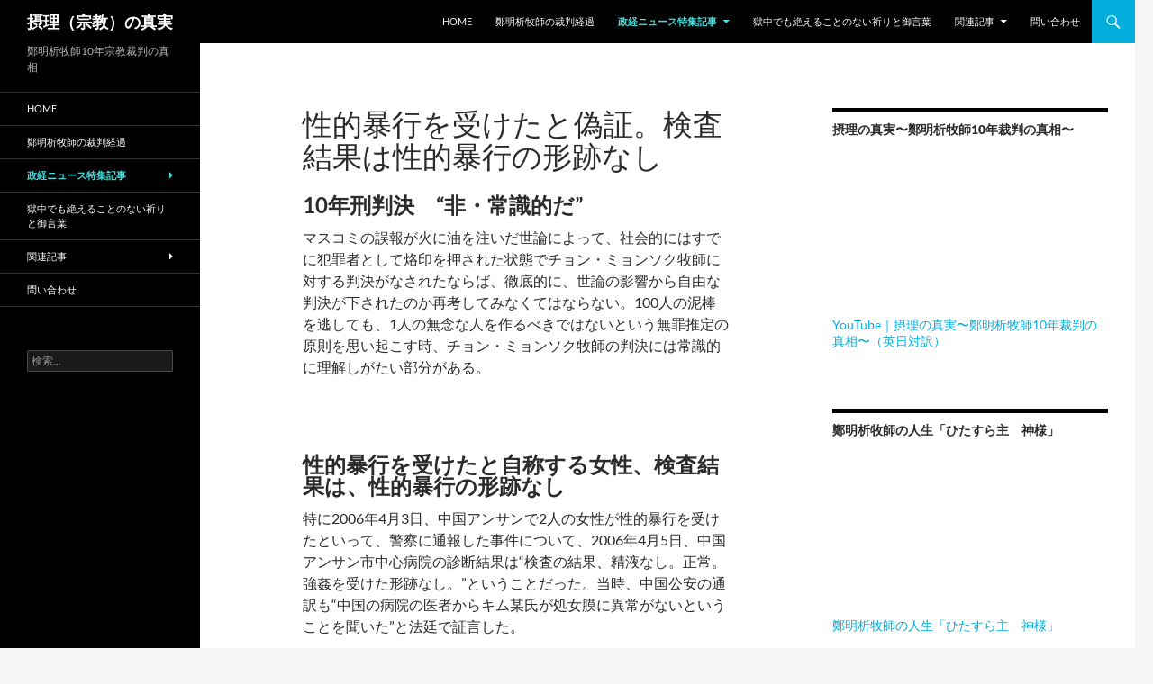

--- FILE ---
content_type: text/html; charset=UTF-8
request_url: https://providence-truth.com/claim-rape-test-not-found
body_size: 27267
content:
<!DOCTYPE html>
<html dir="ltr" lang="ja" prefix="og: https://ogp.me/ns#">
<head>
	<meta charset="UTF-8">
	<meta name="viewport" content="width=device-width, initial-scale=1.0">
	
	<link rel="profile" href="https://gmpg.org/xfn/11">
	<link rel="pingback" href="https://providence-truth.com/xmlrpc.php">
		<style>img:is([sizes="auto" i], [sizes^="auto," i]) { contain-intrinsic-size: 3000px 1500px }</style>
	
		<!-- All in One SEO 4.9.3 - aioseo.com -->
		<title>性的暴行を受けたと偽証。検査結果は性的暴行の形跡なし | 摂理（宗教）の真実</title>
	<meta name="description" content="10年刑判決 “非・常識的だ” マスコミの誤報が火に油を注いだ世論によって、社会的にはすでに犯罪者として烙印を" />
	<meta name="robots" content="max-image-preview:large" />
	<link rel="canonical" href="https://providence-truth.com/claim-rape-test-not-found" />
	<meta name="generator" content="All in One SEO (AIOSEO) 4.9.3" />
		<meta property="og:locale" content="ja_JP" />
		<meta property="og:site_name" content="摂理（宗教）の真実 | 鄭明析牧師10年宗教裁判の真相" />
		<meta property="og:type" content="article" />
		<meta property="og:title" content="性的暴行を受けたと偽証。検査結果は性的暴行の形跡なし | 摂理（宗教）の真実" />
		<meta property="og:description" content="10年刑判決 “非・常識的だ” マスコミの誤報が火に油を注いだ世論によって、社会的にはすでに犯罪者として烙印を" />
		<meta property="og:url" content="https://providence-truth.com/claim-rape-test-not-found" />
		<meta property="article:published_time" content="2014-09-09T04:18:15+00:00" />
		<meta property="article:modified_time" content="2015-08-13T02:14:16+00:00" />
		<meta name="twitter:card" content="summary" />
		<meta name="twitter:title" content="性的暴行を受けたと偽証。検査結果は性的暴行の形跡なし | 摂理（宗教）の真実" />
		<meta name="twitter:description" content="10年刑判決 “非・常識的だ” マスコミの誤報が火に油を注いだ世論によって、社会的にはすでに犯罪者として烙印を" />
		<script type="application/ld+json" class="aioseo-schema">
			{"@context":"https:\/\/schema.org","@graph":[{"@type":"BreadcrumbList","@id":"https:\/\/providence-truth.com\/claim-rape-test-not-found#breadcrumblist","itemListElement":[{"@type":"ListItem","@id":"https:\/\/providence-truth.com#listItem","position":1,"name":"\u30db\u30fc\u30e0","item":"https:\/\/providence-truth.com","nextItem":{"@type":"ListItem","@id":"https:\/\/providence-truth.com\/claim-rape-test-not-found#listItem","name":"\u6027\u7684\u66b4\u884c\u3092\u53d7\u3051\u305f\u3068\u507d\u8a3c\u3002\u691c\u67fb\u7d50\u679c\u306f\u6027\u7684\u66b4\u884c\u306e\u5f62\u8de1\u306a\u3057"}},{"@type":"ListItem","@id":"https:\/\/providence-truth.com\/claim-rape-test-not-found#listItem","position":2,"name":"\u6027\u7684\u66b4\u884c\u3092\u53d7\u3051\u305f\u3068\u507d\u8a3c\u3002\u691c\u67fb\u7d50\u679c\u306f\u6027\u7684\u66b4\u884c\u306e\u5f62\u8de1\u306a\u3057","previousItem":{"@type":"ListItem","@id":"https:\/\/providence-truth.com#listItem","name":"\u30db\u30fc\u30e0"}}]},{"@type":"Organization","@id":"https:\/\/providence-truth.com\/#organization","name":"\u6442\u7406\u306e\u771f\u5b9f","description":"\u912d\u660e\u6790\u7267\u5e2b10\u5e74\u5b97\u6559\u88c1\u5224\u306e\u771f\u76f8","url":"https:\/\/providence-truth.com\/"},{"@type":"WebPage","@id":"https:\/\/providence-truth.com\/claim-rape-test-not-found#webpage","url":"https:\/\/providence-truth.com\/claim-rape-test-not-found","name":"\u6027\u7684\u66b4\u884c\u3092\u53d7\u3051\u305f\u3068\u507d\u8a3c\u3002\u691c\u67fb\u7d50\u679c\u306f\u6027\u7684\u66b4\u884c\u306e\u5f62\u8de1\u306a\u3057 | \u6442\u7406\uff08\u5b97\u6559\uff09\u306e\u771f\u5b9f","description":"10\u5e74\u5211\u5224\u6c7a \u201c\u975e\u30fb\u5e38\u8b58\u7684\u3060\u201d \u30de\u30b9\u30b3\u30df\u306e\u8aa4\u5831\u304c\u706b\u306b\u6cb9\u3092\u6ce8\u3044\u3060\u4e16\u8ad6\u306b\u3088\u3063\u3066\u3001\u793e\u4f1a\u7684\u306b\u306f\u3059\u3067\u306b\u72af\u7f6a\u8005\u3068\u3057\u3066\u70d9\u5370\u3092","inLanguage":"ja","isPartOf":{"@id":"https:\/\/providence-truth.com\/#website"},"breadcrumb":{"@id":"https:\/\/providence-truth.com\/claim-rape-test-not-found#breadcrumblist"},"datePublished":"2014-09-09T13:18:15+09:00","dateModified":"2015-08-13T11:14:16+09:00"},{"@type":"WebSite","@id":"https:\/\/providence-truth.com\/#website","url":"https:\/\/providence-truth.com\/","name":"\u6442\u7406\uff08\u5b97\u6559\uff09\u306e\u771f\u5b9f","description":"\u912d\u660e\u6790\u7267\u5e2b10\u5e74\u5b97\u6559\u88c1\u5224\u306e\u771f\u76f8","inLanguage":"ja","publisher":{"@id":"https:\/\/providence-truth.com\/#organization"}}]}
		</script>
		<!-- All in One SEO -->

<link rel="alternate" type="application/rss+xml" title="摂理（宗教）の真実 &raquo; フィード" href="https://providence-truth.com/feed" />
<link rel="alternate" type="application/rss+xml" title="摂理（宗教）の真実 &raquo; コメントフィード" href="https://providence-truth.com/comments/feed" />
<link rel="alternate" type="application/rss+xml" title="摂理（宗教）の真実 &raquo; 性的暴行を受けたと偽証。検査結果は性的暴行の形跡なし のコメントのフィード" href="https://providence-truth.com/claim-rape-test-not-found/feed" />
<script>
window._wpemojiSettings = {"baseUrl":"https:\/\/s.w.org\/images\/core\/emoji\/16.0.1\/72x72\/","ext":".png","svgUrl":"https:\/\/s.w.org\/images\/core\/emoji\/16.0.1\/svg\/","svgExt":".svg","source":{"concatemoji":"https:\/\/providence-truth.com\/wp-includes\/js\/wp-emoji-release.min.js?ver=6.8.3"}};
/*! This file is auto-generated */
!function(s,n){var o,i,e;function c(e){try{var t={supportTests:e,timestamp:(new Date).valueOf()};sessionStorage.setItem(o,JSON.stringify(t))}catch(e){}}function p(e,t,n){e.clearRect(0,0,e.canvas.width,e.canvas.height),e.fillText(t,0,0);var t=new Uint32Array(e.getImageData(0,0,e.canvas.width,e.canvas.height).data),a=(e.clearRect(0,0,e.canvas.width,e.canvas.height),e.fillText(n,0,0),new Uint32Array(e.getImageData(0,0,e.canvas.width,e.canvas.height).data));return t.every(function(e,t){return e===a[t]})}function u(e,t){e.clearRect(0,0,e.canvas.width,e.canvas.height),e.fillText(t,0,0);for(var n=e.getImageData(16,16,1,1),a=0;a<n.data.length;a++)if(0!==n.data[a])return!1;return!0}function f(e,t,n,a){switch(t){case"flag":return n(e,"\ud83c\udff3\ufe0f\u200d\u26a7\ufe0f","\ud83c\udff3\ufe0f\u200b\u26a7\ufe0f")?!1:!n(e,"\ud83c\udde8\ud83c\uddf6","\ud83c\udde8\u200b\ud83c\uddf6")&&!n(e,"\ud83c\udff4\udb40\udc67\udb40\udc62\udb40\udc65\udb40\udc6e\udb40\udc67\udb40\udc7f","\ud83c\udff4\u200b\udb40\udc67\u200b\udb40\udc62\u200b\udb40\udc65\u200b\udb40\udc6e\u200b\udb40\udc67\u200b\udb40\udc7f");case"emoji":return!a(e,"\ud83e\udedf")}return!1}function g(e,t,n,a){var r="undefined"!=typeof WorkerGlobalScope&&self instanceof WorkerGlobalScope?new OffscreenCanvas(300,150):s.createElement("canvas"),o=r.getContext("2d",{willReadFrequently:!0}),i=(o.textBaseline="top",o.font="600 32px Arial",{});return e.forEach(function(e){i[e]=t(o,e,n,a)}),i}function t(e){var t=s.createElement("script");t.src=e,t.defer=!0,s.head.appendChild(t)}"undefined"!=typeof Promise&&(o="wpEmojiSettingsSupports",i=["flag","emoji"],n.supports={everything:!0,everythingExceptFlag:!0},e=new Promise(function(e){s.addEventListener("DOMContentLoaded",e,{once:!0})}),new Promise(function(t){var n=function(){try{var e=JSON.parse(sessionStorage.getItem(o));if("object"==typeof e&&"number"==typeof e.timestamp&&(new Date).valueOf()<e.timestamp+604800&&"object"==typeof e.supportTests)return e.supportTests}catch(e){}return null}();if(!n){if("undefined"!=typeof Worker&&"undefined"!=typeof OffscreenCanvas&&"undefined"!=typeof URL&&URL.createObjectURL&&"undefined"!=typeof Blob)try{var e="postMessage("+g.toString()+"("+[JSON.stringify(i),f.toString(),p.toString(),u.toString()].join(",")+"));",a=new Blob([e],{type:"text/javascript"}),r=new Worker(URL.createObjectURL(a),{name:"wpTestEmojiSupports"});return void(r.onmessage=function(e){c(n=e.data),r.terminate(),t(n)})}catch(e){}c(n=g(i,f,p,u))}t(n)}).then(function(e){for(var t in e)n.supports[t]=e[t],n.supports.everything=n.supports.everything&&n.supports[t],"flag"!==t&&(n.supports.everythingExceptFlag=n.supports.everythingExceptFlag&&n.supports[t]);n.supports.everythingExceptFlag=n.supports.everythingExceptFlag&&!n.supports.flag,n.DOMReady=!1,n.readyCallback=function(){n.DOMReady=!0}}).then(function(){return e}).then(function(){var e;n.supports.everything||(n.readyCallback(),(e=n.source||{}).concatemoji?t(e.concatemoji):e.wpemoji&&e.twemoji&&(t(e.twemoji),t(e.wpemoji)))}))}((window,document),window._wpemojiSettings);
</script>
<style id='wp-emoji-styles-inline-css'>

	img.wp-smiley, img.emoji {
		display: inline !important;
		border: none !important;
		box-shadow: none !important;
		height: 1em !important;
		width: 1em !important;
		margin: 0 0.07em !important;
		vertical-align: -0.1em !important;
		background: none !important;
		padding: 0 !important;
	}
</style>
<link rel='stylesheet' id='wp-block-library-css' href='https://providence-truth.com/wp-includes/css/dist/block-library/style.min.css?ver=6.8.3' media='all' />
<style id='wp-block-library-theme-inline-css'>
.wp-block-audio :where(figcaption){color:#555;font-size:13px;text-align:center}.is-dark-theme .wp-block-audio :where(figcaption){color:#ffffffa6}.wp-block-audio{margin:0 0 1em}.wp-block-code{border:1px solid #ccc;border-radius:4px;font-family:Menlo,Consolas,monaco,monospace;padding:.8em 1em}.wp-block-embed :where(figcaption){color:#555;font-size:13px;text-align:center}.is-dark-theme .wp-block-embed :where(figcaption){color:#ffffffa6}.wp-block-embed{margin:0 0 1em}.blocks-gallery-caption{color:#555;font-size:13px;text-align:center}.is-dark-theme .blocks-gallery-caption{color:#ffffffa6}:root :where(.wp-block-image figcaption){color:#555;font-size:13px;text-align:center}.is-dark-theme :root :where(.wp-block-image figcaption){color:#ffffffa6}.wp-block-image{margin:0 0 1em}.wp-block-pullquote{border-bottom:4px solid;border-top:4px solid;color:currentColor;margin-bottom:1.75em}.wp-block-pullquote cite,.wp-block-pullquote footer,.wp-block-pullquote__citation{color:currentColor;font-size:.8125em;font-style:normal;text-transform:uppercase}.wp-block-quote{border-left:.25em solid;margin:0 0 1.75em;padding-left:1em}.wp-block-quote cite,.wp-block-quote footer{color:currentColor;font-size:.8125em;font-style:normal;position:relative}.wp-block-quote:where(.has-text-align-right){border-left:none;border-right:.25em solid;padding-left:0;padding-right:1em}.wp-block-quote:where(.has-text-align-center){border:none;padding-left:0}.wp-block-quote.is-large,.wp-block-quote.is-style-large,.wp-block-quote:where(.is-style-plain){border:none}.wp-block-search .wp-block-search__label{font-weight:700}.wp-block-search__button{border:1px solid #ccc;padding:.375em .625em}:where(.wp-block-group.has-background){padding:1.25em 2.375em}.wp-block-separator.has-css-opacity{opacity:.4}.wp-block-separator{border:none;border-bottom:2px solid;margin-left:auto;margin-right:auto}.wp-block-separator.has-alpha-channel-opacity{opacity:1}.wp-block-separator:not(.is-style-wide):not(.is-style-dots){width:100px}.wp-block-separator.has-background:not(.is-style-dots){border-bottom:none;height:1px}.wp-block-separator.has-background:not(.is-style-wide):not(.is-style-dots){height:2px}.wp-block-table{margin:0 0 1em}.wp-block-table td,.wp-block-table th{word-break:normal}.wp-block-table :where(figcaption){color:#555;font-size:13px;text-align:center}.is-dark-theme .wp-block-table :where(figcaption){color:#ffffffa6}.wp-block-video :where(figcaption){color:#555;font-size:13px;text-align:center}.is-dark-theme .wp-block-video :where(figcaption){color:#ffffffa6}.wp-block-video{margin:0 0 1em}:root :where(.wp-block-template-part.has-background){margin-bottom:0;margin-top:0;padding:1.25em 2.375em}
</style>
<style id='classic-theme-styles-inline-css'>
/*! This file is auto-generated */
.wp-block-button__link{color:#fff;background-color:#32373c;border-radius:9999px;box-shadow:none;text-decoration:none;padding:calc(.667em + 2px) calc(1.333em + 2px);font-size:1.125em}.wp-block-file__button{background:#32373c;color:#fff;text-decoration:none}
</style>
<link rel='stylesheet' id='aioseo/css/src/vue/standalone/blocks/table-of-contents/global.scss-css' href='https://providence-truth.com/wp-content/plugins/all-in-one-seo-pack/dist/Lite/assets/css/table-of-contents/global.e90f6d47.css?ver=4.9.3' media='all' />
<style id='global-styles-inline-css'>
:root{--wp--preset--aspect-ratio--square: 1;--wp--preset--aspect-ratio--4-3: 4/3;--wp--preset--aspect-ratio--3-4: 3/4;--wp--preset--aspect-ratio--3-2: 3/2;--wp--preset--aspect-ratio--2-3: 2/3;--wp--preset--aspect-ratio--16-9: 16/9;--wp--preset--aspect-ratio--9-16: 9/16;--wp--preset--color--black: #000;--wp--preset--color--cyan-bluish-gray: #abb8c3;--wp--preset--color--white: #fff;--wp--preset--color--pale-pink: #f78da7;--wp--preset--color--vivid-red: #cf2e2e;--wp--preset--color--luminous-vivid-orange: #ff6900;--wp--preset--color--luminous-vivid-amber: #fcb900;--wp--preset--color--light-green-cyan: #7bdcb5;--wp--preset--color--vivid-green-cyan: #00d084;--wp--preset--color--pale-cyan-blue: #8ed1fc;--wp--preset--color--vivid-cyan-blue: #0693e3;--wp--preset--color--vivid-purple: #9b51e0;--wp--preset--color--green: #24890d;--wp--preset--color--dark-gray: #2b2b2b;--wp--preset--color--medium-gray: #767676;--wp--preset--color--light-gray: #f5f5f5;--wp--preset--gradient--vivid-cyan-blue-to-vivid-purple: linear-gradient(135deg,rgba(6,147,227,1) 0%,rgb(155,81,224) 100%);--wp--preset--gradient--light-green-cyan-to-vivid-green-cyan: linear-gradient(135deg,rgb(122,220,180) 0%,rgb(0,208,130) 100%);--wp--preset--gradient--luminous-vivid-amber-to-luminous-vivid-orange: linear-gradient(135deg,rgba(252,185,0,1) 0%,rgba(255,105,0,1) 100%);--wp--preset--gradient--luminous-vivid-orange-to-vivid-red: linear-gradient(135deg,rgba(255,105,0,1) 0%,rgb(207,46,46) 100%);--wp--preset--gradient--very-light-gray-to-cyan-bluish-gray: linear-gradient(135deg,rgb(238,238,238) 0%,rgb(169,184,195) 100%);--wp--preset--gradient--cool-to-warm-spectrum: linear-gradient(135deg,rgb(74,234,220) 0%,rgb(151,120,209) 20%,rgb(207,42,186) 40%,rgb(238,44,130) 60%,rgb(251,105,98) 80%,rgb(254,248,76) 100%);--wp--preset--gradient--blush-light-purple: linear-gradient(135deg,rgb(255,206,236) 0%,rgb(152,150,240) 100%);--wp--preset--gradient--blush-bordeaux: linear-gradient(135deg,rgb(254,205,165) 0%,rgb(254,45,45) 50%,rgb(107,0,62) 100%);--wp--preset--gradient--luminous-dusk: linear-gradient(135deg,rgb(255,203,112) 0%,rgb(199,81,192) 50%,rgb(65,88,208) 100%);--wp--preset--gradient--pale-ocean: linear-gradient(135deg,rgb(255,245,203) 0%,rgb(182,227,212) 50%,rgb(51,167,181) 100%);--wp--preset--gradient--electric-grass: linear-gradient(135deg,rgb(202,248,128) 0%,rgb(113,206,126) 100%);--wp--preset--gradient--midnight: linear-gradient(135deg,rgb(2,3,129) 0%,rgb(40,116,252) 100%);--wp--preset--font-size--small: 13px;--wp--preset--font-size--medium: 20px;--wp--preset--font-size--large: 36px;--wp--preset--font-size--x-large: 42px;--wp--preset--spacing--20: 0.44rem;--wp--preset--spacing--30: 0.67rem;--wp--preset--spacing--40: 1rem;--wp--preset--spacing--50: 1.5rem;--wp--preset--spacing--60: 2.25rem;--wp--preset--spacing--70: 3.38rem;--wp--preset--spacing--80: 5.06rem;--wp--preset--shadow--natural: 6px 6px 9px rgba(0, 0, 0, 0.2);--wp--preset--shadow--deep: 12px 12px 50px rgba(0, 0, 0, 0.4);--wp--preset--shadow--sharp: 6px 6px 0px rgba(0, 0, 0, 0.2);--wp--preset--shadow--outlined: 6px 6px 0px -3px rgba(255, 255, 255, 1), 6px 6px rgba(0, 0, 0, 1);--wp--preset--shadow--crisp: 6px 6px 0px rgba(0, 0, 0, 1);}:where(.is-layout-flex){gap: 0.5em;}:where(.is-layout-grid){gap: 0.5em;}body .is-layout-flex{display: flex;}.is-layout-flex{flex-wrap: wrap;align-items: center;}.is-layout-flex > :is(*, div){margin: 0;}body .is-layout-grid{display: grid;}.is-layout-grid > :is(*, div){margin: 0;}:where(.wp-block-columns.is-layout-flex){gap: 2em;}:where(.wp-block-columns.is-layout-grid){gap: 2em;}:where(.wp-block-post-template.is-layout-flex){gap: 1.25em;}:where(.wp-block-post-template.is-layout-grid){gap: 1.25em;}.has-black-color{color: var(--wp--preset--color--black) !important;}.has-cyan-bluish-gray-color{color: var(--wp--preset--color--cyan-bluish-gray) !important;}.has-white-color{color: var(--wp--preset--color--white) !important;}.has-pale-pink-color{color: var(--wp--preset--color--pale-pink) !important;}.has-vivid-red-color{color: var(--wp--preset--color--vivid-red) !important;}.has-luminous-vivid-orange-color{color: var(--wp--preset--color--luminous-vivid-orange) !important;}.has-luminous-vivid-amber-color{color: var(--wp--preset--color--luminous-vivid-amber) !important;}.has-light-green-cyan-color{color: var(--wp--preset--color--light-green-cyan) !important;}.has-vivid-green-cyan-color{color: var(--wp--preset--color--vivid-green-cyan) !important;}.has-pale-cyan-blue-color{color: var(--wp--preset--color--pale-cyan-blue) !important;}.has-vivid-cyan-blue-color{color: var(--wp--preset--color--vivid-cyan-blue) !important;}.has-vivid-purple-color{color: var(--wp--preset--color--vivid-purple) !important;}.has-black-background-color{background-color: var(--wp--preset--color--black) !important;}.has-cyan-bluish-gray-background-color{background-color: var(--wp--preset--color--cyan-bluish-gray) !important;}.has-white-background-color{background-color: var(--wp--preset--color--white) !important;}.has-pale-pink-background-color{background-color: var(--wp--preset--color--pale-pink) !important;}.has-vivid-red-background-color{background-color: var(--wp--preset--color--vivid-red) !important;}.has-luminous-vivid-orange-background-color{background-color: var(--wp--preset--color--luminous-vivid-orange) !important;}.has-luminous-vivid-amber-background-color{background-color: var(--wp--preset--color--luminous-vivid-amber) !important;}.has-light-green-cyan-background-color{background-color: var(--wp--preset--color--light-green-cyan) !important;}.has-vivid-green-cyan-background-color{background-color: var(--wp--preset--color--vivid-green-cyan) !important;}.has-pale-cyan-blue-background-color{background-color: var(--wp--preset--color--pale-cyan-blue) !important;}.has-vivid-cyan-blue-background-color{background-color: var(--wp--preset--color--vivid-cyan-blue) !important;}.has-vivid-purple-background-color{background-color: var(--wp--preset--color--vivid-purple) !important;}.has-black-border-color{border-color: var(--wp--preset--color--black) !important;}.has-cyan-bluish-gray-border-color{border-color: var(--wp--preset--color--cyan-bluish-gray) !important;}.has-white-border-color{border-color: var(--wp--preset--color--white) !important;}.has-pale-pink-border-color{border-color: var(--wp--preset--color--pale-pink) !important;}.has-vivid-red-border-color{border-color: var(--wp--preset--color--vivid-red) !important;}.has-luminous-vivid-orange-border-color{border-color: var(--wp--preset--color--luminous-vivid-orange) !important;}.has-luminous-vivid-amber-border-color{border-color: var(--wp--preset--color--luminous-vivid-amber) !important;}.has-light-green-cyan-border-color{border-color: var(--wp--preset--color--light-green-cyan) !important;}.has-vivid-green-cyan-border-color{border-color: var(--wp--preset--color--vivid-green-cyan) !important;}.has-pale-cyan-blue-border-color{border-color: var(--wp--preset--color--pale-cyan-blue) !important;}.has-vivid-cyan-blue-border-color{border-color: var(--wp--preset--color--vivid-cyan-blue) !important;}.has-vivid-purple-border-color{border-color: var(--wp--preset--color--vivid-purple) !important;}.has-vivid-cyan-blue-to-vivid-purple-gradient-background{background: var(--wp--preset--gradient--vivid-cyan-blue-to-vivid-purple) !important;}.has-light-green-cyan-to-vivid-green-cyan-gradient-background{background: var(--wp--preset--gradient--light-green-cyan-to-vivid-green-cyan) !important;}.has-luminous-vivid-amber-to-luminous-vivid-orange-gradient-background{background: var(--wp--preset--gradient--luminous-vivid-amber-to-luminous-vivid-orange) !important;}.has-luminous-vivid-orange-to-vivid-red-gradient-background{background: var(--wp--preset--gradient--luminous-vivid-orange-to-vivid-red) !important;}.has-very-light-gray-to-cyan-bluish-gray-gradient-background{background: var(--wp--preset--gradient--very-light-gray-to-cyan-bluish-gray) !important;}.has-cool-to-warm-spectrum-gradient-background{background: var(--wp--preset--gradient--cool-to-warm-spectrum) !important;}.has-blush-light-purple-gradient-background{background: var(--wp--preset--gradient--blush-light-purple) !important;}.has-blush-bordeaux-gradient-background{background: var(--wp--preset--gradient--blush-bordeaux) !important;}.has-luminous-dusk-gradient-background{background: var(--wp--preset--gradient--luminous-dusk) !important;}.has-pale-ocean-gradient-background{background: var(--wp--preset--gradient--pale-ocean) !important;}.has-electric-grass-gradient-background{background: var(--wp--preset--gradient--electric-grass) !important;}.has-midnight-gradient-background{background: var(--wp--preset--gradient--midnight) !important;}.has-small-font-size{font-size: var(--wp--preset--font-size--small) !important;}.has-medium-font-size{font-size: var(--wp--preset--font-size--medium) !important;}.has-large-font-size{font-size: var(--wp--preset--font-size--large) !important;}.has-x-large-font-size{font-size: var(--wp--preset--font-size--x-large) !important;}
:where(.wp-block-post-template.is-layout-flex){gap: 1.25em;}:where(.wp-block-post-template.is-layout-grid){gap: 1.25em;}
:where(.wp-block-columns.is-layout-flex){gap: 2em;}:where(.wp-block-columns.is-layout-grid){gap: 2em;}
:root :where(.wp-block-pullquote){font-size: 1.5em;line-height: 1.6;}
</style>
<link rel='stylesheet' id='contact-form-7-css' href='https://providence-truth.com/wp-content/plugins/contact-form-7/includes/css/styles.css?ver=6.1.4' media='all' />
<link rel='stylesheet' id='twentyfourteen-lato-css' href='https://providence-truth.com/wp-content/themes/twentyfourteen/fonts/font-lato.css?ver=20230328' media='all' />
<link rel='stylesheet' id='genericons-css' href='https://providence-truth.com/wp-content/themes/twentyfourteen/genericons/genericons.css?ver=20251101' media='all' />
<link rel='stylesheet' id='twentyfourteen-style-css' href='https://providence-truth.com/wp-content/themes/twentyfourteen/style.css?ver=20251202' media='all' />
<link rel='stylesheet' id='twentyfourteen-block-style-css' href='https://providence-truth.com/wp-content/themes/twentyfourteen/css/blocks.css?ver=20250715' media='all' />
<script src="https://providence-truth.com/wp-includes/js/jquery/jquery.min.js?ver=3.7.1" id="jquery-core-js"></script>
<script src="https://providence-truth.com/wp-includes/js/jquery/jquery-migrate.min.js?ver=3.4.1" id="jquery-migrate-js"></script>
<script src="https://providence-truth.com/wp-content/themes/twentyfourteen/js/functions.js?ver=20250729" id="twentyfourteen-script-js" defer data-wp-strategy="defer"></script>
<link rel="https://api.w.org/" href="https://providence-truth.com/wp-json/" /><link rel="alternate" title="JSON" type="application/json" href="https://providence-truth.com/wp-json/wp/v2/pages/18" /><link rel="EditURI" type="application/rsd+xml" title="RSD" href="https://providence-truth.com/xmlrpc.php?rsd" />
<meta name="generator" content="WordPress 6.8.3" />
<link rel='shortlink' href='https://providence-truth.com/?p=18' />
<link rel="alternate" title="oEmbed (JSON)" type="application/json+oembed" href="https://providence-truth.com/wp-json/oembed/1.0/embed?url=https%3A%2F%2Fprovidence-truth.com%2Fclaim-rape-test-not-found" />
<link rel="alternate" title="oEmbed (XML)" type="text/xml+oembed" href="https://providence-truth.com/wp-json/oembed/1.0/embed?url=https%3A%2F%2Fprovidence-truth.com%2Fclaim-rape-test-not-found&#038;format=xml" />
		<style type="text/css" id="twentyfourteen-header-css">
				.site-title a {
			color: #ffffff;
		}
		</style>
				<style id="wp-custom-css">
			/*
Theme Name: Twenty Fourteen
Theme URI: http://wordpress.org/themes/twentyfourteen
Author: the WordPress team
Author URI: http://wordpress.org/
Description: In 2014, our default theme lets you create a responsive magazine website with a sleek, modern design. Feature your favorite homepage content in either a grid or a slider. Use the three widget areas to customize your website, and change your content's layout with a full-width page template and a contributor page to show off your authors. Creating a magazine website with WordPress has never been easier.
Version: 1.2
License: GNU General Public License v2 or later
License URI: http://www.gnu.org/licenses/gpl-2.0.html
Tags: black, green, white, light, dark, two-columns, three-columns, left-sidebar, right-sidebar, fixed-layout, responsive-layout, custom-background, custom-header, custom-menu, editor-style, featured-images, flexible-header, full-width-template, microformats, post-formats, rtl-language-support, sticky-post, theme-options, translation-ready, accessibility-ready
Text Domain: twentyfourteen

This theme, like WordPress, is licensed under the GPL.
Use it to make something cool, have fun, and share what you've learned with others.
*/
/**
 * Table of Contents:
 *
 * 1.0 - Reset
 * 2.0 - Repeatable Patterns
 * 3.0 - Basic Structure
 * 4.0 - Header
 * 5.0 - Navigation
 * 6.0 - Content
 *   6.1 - Post Thumbnail
 *   6.2 - Entry Header
 *   6.3 - Entry Meta
 *   6.4 - Entry Content
 *   6.5 - Galleries
 *   6.6 - Post Formats
 *   6.7 - Post/Image/Paging Navigation
 *   6.8 - Attachments
 *   6.9 - Archives
 *   6.10 - Contributor Page
 *   6.11 - 404 Page
 *   6.12 - Full-width
 *   6.13 - Singular
 *   6.14 - Comments
 * 7.0 - Sidebar
 *   7.1 - Widgets
 *   7.2 - Content Sidebar Widgets
 * 8.0 - Footer
 * 9.0 - Featured Content
 * 10.0 - Multisite
 * 11.0 - Media Queries
 * 12.0 - Print
 * -----------------------------------------------------------------------------
 */
/**
 * 1.0 Reset
 *
 * Resetting and rebuilding styles have been helped along thanks to the fine
 * work of Eric Meyer http://meyerweb.com/eric/tools/css/reset/index.html
 * along with Nicolas Gallagher and Jonathan Neal
 * http://necolas.github.com/normalize.css/ and Blueprint
 * http://www.blueprintcss.org/
 *
 * -----------------------------------------------------------------------------
 */
html, body, div, span, applet, object, iframe, h1, h2, h3, h4, h5, h6, p, blockquote, pre, a, abbr, acronym, address, big, cite, code, del, dfn, em, font, ins, kbd, q, s, samp, small, strike, strong, sub, sup, tt, var, dl, dt, dd, ol, ul, li, fieldset, form, label, legend, table, caption, tbody, tfoot, thead, tr, th, td {
	border: 0;
	font-family: inherit;
	font-size: 100%;
	font-style: inherit;
	font-weight: inherit;
	margin: 0;
	outline: 0;
	padding: 0;
	vertical-align: baseline;
}

article,
aside,
details,
figcaption,
figure,
footer,
header,
hgroup,
nav,
section {
	display: block;
}

audio,
canvas,
video {
	display: inline-block;
	max-width: 100%;
}

html {
	overflow-y: scroll;
	-webkit-text-size-adjust: 100%;
	-ms-text-size-adjust: 100%;
}

body,
button,
input,
select,
textarea {
	color: #2b2b2b;
	font-family: Lato, sans-serif;
	font-size: 16px;
	font-weight: 400;
	line-height: 1.5;
}

body {
	background: #f5f5f5;
}

a {
	color: #02AEDC;
	text-decoration: none;
}

a:focus {
	outline: thin dotted;
}

a:hover,
a:active {
	outline: 0;
}

a:active,
a:hover {
	color: #0E7AC4;
}

h1,
h2,
h3,
h4,
h5,
h6 {
	clear: both;
	font-weight: 700;
	margin: 36px 0 12px;
}

h1 {
	font-size: 26px;
	line-height: 1.3846153846;
}

h2 {
	font-size: 24px;
	line-height: 1;
}

h3 {
	font-size: 22px;
	line-height: 1.0909090909;
}

h4 {
	font-size: 20px;
	line-height: 1.2;
}

h5 {
	font-size: 18px;
	line-height: 1.3333333333;
}

h6 {
	font-size: 16px;
	line-height: 1.5;
}

address {
	font-style: italic;
	margin-bottom: 24px;
}

abbr[title] {
	border-bottom: 1px dotted #2b2b2b;
	cursor: help;
}

b,
strong {
	font-weight: 700;
}

cite,
dfn,
em,
i {
	font-style: italic;
}

mark,
ins {
	background: #fff9c0;
	text-decoration: none;
}

p {
	margin-bottom: 24px;
}

code,
kbd,
tt,
var,
samp,
pre {
	font-family: monospace, serif;
	font-size: 15px;
	-webkit-hyphens: none;
	-moz-hyphens: none;
	-ms-hyphens: none;
	hyphens: none;
	line-height: 1.6;
}

pre {
	border: 1px solid rgba(0,0,0,0.1);
	-webkit-box-sizing: border-box;
	-moz-box-sizing: border-box;
	box-sizing: border-box;
	margin-bottom: 24px;
	max-width: 100%;
	overflow: auto;
	padding: 12px;
	white-space: pre;
	white-space: pre-wrap;
	word-wrap: break-word;
}

blockquote,
q {
	-webkit-hyphens: none;
	-moz-hyphens: none;
	-ms-hyphens: none;
	hyphens: none;
	quotes: none;
}

blockquote:before,
blockquote:after,
q:before,
q:after {
	content: "";
	content: none;
}

blockquote {
	color: #767676;
	font-size: 19px;
	font-style: italic;
	font-weight: 300;
	line-height: 1.2631578947;
	margin-bottom: 24px;
}

blockquote cite,
blockquote small {
	color: #2b2b2b;
	font-size: 16px;
	font-weight: 400;
	line-height: 1.5;
}

blockquote em,
blockquote i,
blockquote cite {
	font-style: normal;
}

blockquote strong,
blockquote b {
	font-weight: 400;
}

small {
	font-size: smaller;
}

big {
	font-size: 125%;
}

sup,
sub {
	font-size: 75%;
	height: 0;
	line-height: 0;
	position: relative;
	vertical-align: baseline;
}

sup {
	bottom: 1ex;
}

sub {
	top: .5ex;
}

dl {
	margin-bottom: 24px;
}

dt {
	font-weight: bold;
}

dd {
	margin-bottom: 24px;
}

ul,
ol {
	list-style: none;
	margin: 0 0 24px 20px;
}

ul {
	list-style: disc;
}

ol {
	list-style: decimal;
}

li > ul,
li > ol {
	margin: 0 0 0 20px;
}

img {
	-ms-interpolation-mode: bicubic;
	border: 0;
	vertical-align: middle;
}

figure {
	margin: 0;
}

fieldset {
	border: 1px solid rgba(0,0,0,0.1);
	margin: 0 0 24px;
	padding: 11px 12px 0;
}

legend {
	white-space: normal;
}

button,
input,
select,
textarea {
	-webkit-box-sizing: border-box;
	-moz-box-sizing: border-box;
	box-sizing: border-box;
	font-size: 100%;
	margin: 0;
	max-width: 100%;
	vertical-align: baseline;
}

button,
input {
	line-height: normal;
}

input,
textarea {
	background-image: -webkit-linear-gradient(hsla(0,0%,100%,0),hsla(0,0%,100%,0));
/* Removing the inner shadow, rounded corners on iOS inputs */
}

button,
html input[type="button"],
input[type="reset"],
input[type="submit"] {
	-webkit-appearance: button;
	cursor: pointer;
}

button[disabled],
input[disabled] {
	cursor: default;
}

input[type="checkbox"],
input[type="radio"] {
	padding: 0;
}

input[type="search"] {
	-webkit-appearance: textfield;
}

input[type="search"]::-webkit-search-decoration {
	-webkit-appearance: none;
}

button::-moz-focus-inner,
input::-moz-focus-inner {
	border: 0;
	padding: 0;
}

textarea {
	overflow: auto;
	vertical-align: top;
}

table,
th,
td {
	border: 1px solid rgba(0,0,0,0.1);
}

table {
	border-collapse: separate;
	border-spacing: 0;
	border-width: 1px 0 0 1px;
	margin-bottom: 24px;
	width: 100%;
}

caption,
th,
td {
	font-weight: normal;
	text-align: left;
}

th {
	border-width: 0 1px 1px 0;
	font-weight: bold;
}

td {
	border-width: 0 1px 1px 0;
}

del {
	color: #767676;
}

hr {
	background-color: rgba(0,0,0,0.1);
	border: 0;
	height: 1px;
	margin-bottom: 23px;
}

/* Support a widely-adopted but non-standard selector for text selection styles
 * to achieve a better experience. See http://core.trac.wordpress.org/ticket/25898.
 */
::selection {
	background: #02AEDC;
	color: #fff;
	text-shadow: none;
}

::-moz-selection {
	background: #02AEDC;
	color: #fff;
	text-shadow: none;
}

/**
 * 2.0 Repeatable Patterns
 * -----------------------------------------------------------------------------
 */
/* Input fields */
input,
textarea {
	border: 1px solid rgba(0,0,0,0.1);
	border-radius: 2px;
	color: #2b2b2b;
	padding: 8px 10px 7px;
}

textarea {
	width: 100%;
}

input:focus,
textarea:focus {
	border: 1px solid rgba(0,0,0,0.3);
	outline: 0;
}

/* Buttons */
button,
.button,
input[type="button"],
input[type="reset"],
input[type="submit"] {
	background-color: #02AEDC;
	border: 0;
	border-radius: 2px;
	color: #fff;
	font-size: 12px;
	font-weight: 700;
	padding: 10px 30px 11px;
	text-transform: uppercase;
	vertical-align: bottom;
}

button:hover,
button:focus,
.button:hover,
.button:focus,
input[type="button"]:hover,
input[type="button"]:focus,
input[type="reset"]:hover,
input[type="reset"]:focus,
input[type="submit"]:hover,
input[type="submit"]:focus {
	background-color: #0E7AC4;
	color: #fff;
}

button:active,
.button:active,
input[type="button"]:active,
input[type="reset"]:active,
input[type="submit"]:active {
	background-color: #44DEDE;
}

.search-field {
	width: 100%;
}

.search-submit {
	display: none;
}

/* Placeholder text color -- selectors need to be separate to work. */
::-webkit-input-placeholder {
	color: #939393;
}

:-moz-placeholder {
	color: #939393;
}

::-moz-placeholder {
	color: #939393;
	opacity: 1;
/* Since FF19 lowers the opacity of the placeholder by default */
}

:-ms-input-placeholder {
	color: #939393;
}

/* Responsive images. Fluid images for posts, comments, and widgets */
.comment-content img,
.entry-content img,
.entry-summary img,
#site-header img,
.widget img,
.wp-caption {
	max-width: 100%;
}

/**
 * Make sure images with WordPress-added height and width attributes are
 * scaled correctly.
 */
.comment-content img[height],
.entry-content img,
.entry-summary img,
img[class*="align"],
img[class*="wp-image-"],
img[class*="attachment-"],
#site-header img {
	height: auto;
}

img.size-full,
img.size-large,
.wp-post-image,
.post-thumbnail img {
	height: auto;
	max-width: 100%;
}

/* Make sure embeds and iframes fit their containers */
embed,
iframe,
object,
video {
	margin-bottom: 24px;
	max-width: 100%;
}

p > embed,
p > iframe,
p > object,
span > embed,
span > iframe,
span > object {
	margin-bottom: 0;
}

/* Alignment */
.alignleft {
	float: left;
}

.alignright {
	float: right;
}

.aligncenter {
	display: block;
	margin-left: auto;
	margin-right: auto;
}

blockquote.alignleft,
figure.wp-caption.alignleft,
img.alignleft {
	margin: 7px 24px 7px 0;
}

.wp-caption.alignleft {
	margin: 7px 14px 7px 0;
}

blockquote.alignright,
figure.wp-caption.alignright,
img.alignright {
	margin: 7px 0 7px 24px;
}

.wp-caption.alignright {
	margin: 7px 0 7px 14px;
}

blockquote.aligncenter,
img.aligncenter,
.wp-caption.aligncenter {
	margin-top: 7px;
	margin-bottom: 7px;
}

.site-content blockquote.alignleft,
.site-content blockquote.alignright {
	border-top: 1px solid rgba(0,0,0,0.1);
	border-bottom: 1px solid rgba(0,0,0,0.1);
	padding-top: 17px;
	width: 50%;
}

.site-content blockquote.alignleft p,
.site-content blockquote.alignright p {
	margin-bottom: 17px;
}

.wp-caption {
	margin-bottom: 24px;
}

.wp-caption img[class*="wp-image-"] {
	display: block;
	margin: 0;
}

.wp-caption {
	color: #767676;
}

.wp-caption-text {
	-webkit-box-sizing: border-box;
	-moz-box-sizing: border-box;
	box-sizing: border-box;
	font-size: 12px;
	font-style: italic;
	line-height: 1.5;
	margin: 9px 0;
}

div.wp-caption .wp-caption-text {
	padding-right: 10px;
}

div.wp-caption.alignright img[class*="wp-image-"],
div.wp-caption.alignright .wp-caption-text {
	padding-left: 10px;
	padding-right: 0;
}

.wp-smiley {
	border: 0;
	margin-bottom: 0;
	margin-top: 0;
	padding: 0;
}

/* Assistive text */
.screen-reader-text {
	clip: rect(1px,1px,1px,1px);
	position: absolute;
}

.screen-reader-text:focus {
	background-color: #f1f1f1;
	border-radius: 3px;
	box-shadow: 0 0 2px 2px rgba(0,0,0,0.6);
	clip: auto;
	color: #21759b;
	display: block;
	font-size: 14px;
	font-weight: bold;
	height: auto;
	line-height: normal;
	padding: 15px 23px 14px;
	position: absolute;
	left: 5px;
	top: 5px;
	text-decoration: none;
	text-transform: none;
	width: auto;
	z-index: 100000;
/* Above WP toolbar */
}

.hide {
	display: none;
}

/* Clearing floats */
.footer-sidebar:before,
.footer-sidebar:after,
.hentry:before,
.hentry:after,
.gallery:before,
.gallery:after,
.slider-direction-nav:before,
.slider-direction-nav:after,
.contributor-info:before,
.contributor-info:after,
.search-box:before,
.search-box:after,
[class*="content"]:before,
[class*="content"]:after,
[class*="site"]:before,
[class*="site"]:after {
	content: "";
	display: table;
}

.footer-sidebar:after,
.hentry:after,
.gallery:after,
.slider-direction-nav:after,
.contributor-info:after,
.search-box:after,
[class*="content"]:after,
[class*="site"]:after {
	clear: both;
}

/* Genericons */
.bypostauthor > article .fn:before,
.comment-edit-link:before,
.comment-reply-link:before,
.comment-reply-login:before,
.comment-reply-title small a:before,
.contributor-posts-link:before,
.menu-toggle:before,
.search-toggle:before,
.slider-direction-nav a:before,
.widget_twentyfourteen_ephemera .widget-title:before {
	-webkit-font-smoothing: antialiased;
	display: inline-block;
	font: normal 16px/1 Genericons;
	text-decoration: inherit;
	vertical-align: text-bottom;
}

/* Separators */
.site-content span + .entry-date:before,
.full-size-link:before,
.parent-post-link:before,
span + .byline:before,
span + .comments-link:before,
span + .edit-link:before,
.widget_twentyfourteen_ephemera .entry-title:after {
	content: "\0020\007c\0020";
}

/**
 * 3.0 Basic Structure
 * -----------------------------------------------------------------------------
 */
.site {
	background-color: #fff;
	max-width: 1260px;
	position: relative;
}

.main-content {
	width: 100%;
}

/**
 * 4.0 Header
 * -----------------------------------------------------------------------------
 */
/* Ensure that there is no gap between the header and
	 the admin bar for WordPress versions before 3.8. */
#wpadminbar {
	min-height: 32px;
}

#site-header {
	position: relative;
	z-index: 3;
}

.site-header {
	background-color: #000;
	max-width: 1260px;
	position: relative;
	width: 100%;
	z-index: 4;
}

.header-main {
	min-height: 48px;
	padding: 0 10px;
}

.site-title {
	float: left;
	font-size: 18px;
	font-weight: 700;
	line-height: 48px;
	margin: 0;
/* Nav-toggle width + search-toggle width - gutter = 86px */
	max-width: -webkit-calc(100% - 86px);
	max-width: calc(100% - 86px);
}

.site-title a,
.site-title a:hover {
	color: #fff;
	display: block;
	overflow: hidden;
	text-overflow: ellipsis;
	white-space: nowrap;
}

/* Search in the header */
.search-toggle {
	background-color: #02AEDC;
	cursor: pointer;
	float: right;
	height: 48px;
	margin-right: 38px;
	text-align: center;
	width: 48px;
}

.search-toggle:hover,
.search-toggle.active {
	background-color: #0E7AC4;
}

.search-toggle:before {
	color: #fff;
	content: "\f400";
	font-size: 20px;
	margin-top: 14px;
}

.search-toggle .screen-reader-text {
	left: 5px;
/* Avoid a horizontal scrollbar when the site has a long menu */
}

.search-box-wrapper {
	-webkit-box-sizing: border-box;
	-moz-box-sizing: border-box;
	box-sizing: border-box;
	position: absolute;
	top: 48px;
	right: 0;
	width: 100%;
	z-index: 2;
}

.search-box {
	background-color: #0E7AC4;
	padding: 12px;
}

.search-box .search-field {
	background-color: #fff;
	border: 0;
	float: right;
	font-size: 16px;
	padding: 2px 2px 3px 6px;
	width: 100%;
}

/**
 * 5.0 Navigation
 * -----------------------------------------------------------------------------
 */
.site-navigation ul {
	list-style: none;
	margin: 0;
}

.site-navigation li {
	border-top: 1px solid rgba(255,255,255,0.2);
}

.site-navigation ul ul {
	margin-left: 20px;
}

.site-navigation a {
	color: #fff;
	display: block;
	text-transform: uppercase;
}

.site-navigation a:hover {
	color: #0E7AC4;
}

.site-navigation .current_page_item > a,
.site-navigation .current_page_ancestor > a,
.site-navigation .current-menu-item > a,
.site-navigation .current-menu-ancestor > a {
	color: #44DEDE;
	font-weight: 900;
}

/* Primary Navigation */
.primary-navigation {
	-webkit-box-sizing: border-box;
	-moz-box-sizing: border-box;
	box-sizing: border-box;
	font-size: 14px;
	padding-top: 24px;
}

.primary-navigation.toggled-on {
	padding: 72px 0 36px;
}

.primary-navigation .nav-menu {
	border-bottom: 1px solid rgba(255,255,255,0.2);
	display: none;
}

.primary-navigation.toggled-on .nav-menu {
	display: block;
}

.primary-navigation a {
	padding: 7px 0;
}

/* Secondary Navigation */
.secondary-navigation {
	border-bottom: 1px solid rgba(255,255,255,0.2);
	font-size: 12px;
	margin: 48px 0;
}

.secondary-navigation a {
	padding: 9px 0;
}

.menu-toggle {
	background-color: #000;
	border-radius: 0;
	cursor: pointer;
	height: 48px;
	margin: 0;
	overflow: hidden;
	padding: 0;
	position: absolute;
	top: 0;
	right: 0;
	text-align: center;
	width: 48px;
}

.menu-toggle:before {
	color: #fff;
	content: "\f419";
	padding: 16px;
}

.menu-toggle:active,
.menu-toggle:focus,
.menu-toggle:hover {
	background-color: #444;
}

.menu-toggle:focus {
	outline: 1px dotted;
}

/**
 * 6.0 Content
 * -----------------------------------------------------------------------------
 */
.content-area {
	padding-top: 48px;
}

.hentry {
	margin: 0 auto 48px;
	max-width: 672px;
}

.site-content .entry-header,
.site-content .entry-content,
.site-content .entry-summary,
.site-content .entry-meta,
.page-content {
	margin: 0 auto;
	max-width: 474px;
}

.page-content {
	margin-bottom: 48px;
}

/**
 * 6.1 Post Thumbnail
 * -----------------------------------------------------------------------------
 */
.post-thumbnail {
	background: #b2b2b2 url(images/pattern-light.svg) repeat fixed;
	display: block;
	position: relative;
	width: 100%;
	z-index: 0;
}

a.post-thumbnail:hover {
	background-color: #999;
}

.full-width .post-thumbnail img {
	display: block;
	margin: 0 auto;
}

/**
 * 6.2 Entry Header
 * -----------------------------------------------------------------------------
 */
.entry-header {
	position: relative;
	z-index: 1;
}

.entry-title {
	font-size: 33px;
	font-weight: 300;
	line-height: 1.0909090909;
	margin-bottom: 12px;
	margin: 0 0 12px;
	text-transform: uppercase;
}

.entry-title a {
	color: #2b2b2b;
}

.entry-title a:hover {
	color: #0E7AC4;
}

.site-content .entry-header {
	background-color: #fff;
	padding: 0 10px 12px;
}

.site-content .has-post-thumbnail .entry-header {
	padding-top: 24px;
}

/**
 * 6.3 Entry Meta
 * -----------------------------------------------------------------------------
 */
.entry-meta {
	clear: both;
	color: #767676;
	font-size: 12px;
	font-weight: 400;
	line-height: 1.3333333333;
	text-transform: uppercase;
}

.entry-meta a {
	color: #767676;
}

.entry-meta a:hover {
	color: #0E7AC4;
}

.sticky .entry-date {
	display: none;
}

.cat-links {
	font-weight: 900;
	text-transform: uppercase;
}

.cat-links a {
	color: #2b2b2b;
}

.cat-links a:hover {
	color: #0E7AC4;
}

.byline {
	display: none;
}

.single .byline,
.group-blog .byline {
	display: inline;
}

.site-content .entry-meta {
	background-color: #fff;
	margin-bottom: 8px;
}

.site-content footer.entry-meta {
	margin: 24px auto 0;
	padding: 0 10px;
}

/* Tag links style */
.entry-meta .tag-links a {
	background-color: #767676;
	border-radius: 0 2px 2px 0;
	color: #fff;
	display: inline-block;
	font-size: 11px;
	font-weight: 700;
	line-height: 1.2727272727;
	margin: 2px 4px 2px 10px;
	padding: 3px 7px;
	position: relative;
	text-transform: uppercase;
}

.entry-meta .tag-links a:hover {
	background-color: #0E7AC4;
	color: #fff;
}

.entry-meta .tag-links a:before {
	border-top: 10px solid transparent;
	border-right: 8px solid #767676;
	border-bottom: 10px solid transparent;
	content: "";
	height: 0;
	position: absolute;
	top: 0;
	left: -8px;
	width: 0;
}

.entry-meta .tag-links a:hover:before {
	border-right-color: #0E7AC4;
}

.entry-meta .tag-links a:after {
	background-color: #fff;
	border-radius: 50%;
	content: "";
	height: 4px;
	position: absolute;
	top: 8px;
	left: -2px;
	width: 4px;
}

/**
 * 6.4 Entry Content
 * -----------------------------------------------------------------------------
 */
.entry-content,
.entry-summary,
.page-content {
	-webkit-hyphens: auto;
	-moz-hyphens: auto;
	-ms-hyphens: auto;
	hyphens: auto;
	word-wrap: break-word;
}

.site-content .entry-content,
.site-content .entry-summary,
.page-content {
	background-color: #fff;
	padding: 12px 10px 0;
}

.page .entry-content {
	padding-top: 0;
}

.entry-content h1:first-child,
.entry-content h2:first-child,
.entry-content h3:first-child,
.entry-content h4:first-child,
.entry-content h5:first-child,
.entry-content h6:first-child,
.entry-summary h1:first-child,
.entry-summary h2:first-child,
.entry-summary h3:first-child,
.entry-summary h4:first-child,
.entry-summary h5:first-child,
.entry-summary h6:first-child,
.page-content h1:first-child,
.page-content h2:first-child,
.page-content h3:first-child,
.page-content h4:first-child,
.page-content h5:first-child,
.page-content h6:first-child {
	margin-top: 0;
}

.entry-content a,
.entry-summary a,
.page-content a,
.comment-content a {
	text-decoration: underline;
}

.entry-content a:hover,
.entry-summary a:hover,
.page-content a:hover,
.comment-content a:hover,
.entry-content a.button,
.entry-summary a.button,
.page-content a.button,
.comment-content a.button {
	text-decoration: none;
}

.entry-content table,
.comment-content table {
	font-size: 14px;
	line-height: 1.2857142857;
	margin-bottom: 24px;
}

.entry-content th,
.comment-content th {
	font-weight: 700;
	padding: 8px;
	text-transform: uppercase;
}

.entry-content td,
.comment-content td {
	padding: 8px;
}

.entry-content .edit-link {
	clear: both;
	display: block;
	font-size: 12px;
	font-weight: 400;
	line-height: 1.3333333333;
	text-transform: uppercase;
}

.entry-content .edit-link a {
	color: #767676;
	text-decoration: none;
}

.entry-content .edit-link a:hover {
	color: #0E7AC4;
}

/* Mediaelements */
.hentry .mejs-container {
	margin: 12px 0 18px;
}

.hentry .mejs-mediaelement,
.hentry .mejs-container .mejs-controls {
	background: #000;
}

.hentry .mejs-controls .mejs-time-rail .mejs-time-loaded,
.hentry .mejs-controls .mejs-horizontal-volume-slider .mejs-horizontal-volume-current {
	background: #fff;
}

.hentry .mejs-controls .mejs-time-rail .mejs-time-current {
	background: #02AEDC;
}

.hentry .mejs-controls .mejs-time-rail .mejs-time-total,
.hentry .mejs-controls .mejs-horizontal-volume-slider .mejs-horizontal-volume-total {
	background: rgba(255,255,255,.33);
}

.hentry .mejs-container .mejs-controls .mejs-time {
	padding-top: 9px;
}

.hentry .mejs-controls .mejs-time-rail span,
.hentry .mejs-controls .mejs-horizontal-volume-slider .mejs-horizontal-volume-total,
.hentry .mejs-controls .mejs-horizontal-volume-slider .mejs-horizontal-volume-current {
	border-radius: 0;
}

.hentry .mejs-overlay-loading {
	background: transparent;
}

.hentry .mejs-overlay-button {
	background-color: #fff;
	background-image: none;
	border-radius: 2px;
	box-shadow: 1px 1px 1px rgba(0,0,0,.8);
	color: #000;
	height: 36px;
	margin-left: -24px;
	width: 48px;
}

.hentry .mejs-overlay-button:before {
	-webkit-font-smoothing: antialiased;
	content: '\f452';
	display: inline-block;
	font: normal 32px/1.125 Genericons;
	position: absolute;
	top: 1px;
	left: 10px;
}

.hentry .mejs-controls .mejs-button button:focus {
	outline: none;
}

.hentry .mejs-controls .mejs-button button {
	-webkit-font-smoothing: antialiased;
	background: none;
	color: #fff;
	display: inline-block;
	font: normal 16px/1 Genericons;
}

.hentry .mejs-playpause-button.mejs-play button:before {
	content: '\f452';
}

.hentry .mejs-playpause-button.mejs-pause button:before {
	content: '\f448';
}

.hentry .mejs-volume-button.mejs-mute button:before {
	content: '\f109';
	font-size: 20px;
	position: absolute;
	top: -2px;
	left: 0;
}

.hentry .mejs-volume-button.mejs-unmute button:before {
	content: '\f109';
	left: 0;
	position: absolute;
	top: 0;
}

.hentry .mejs-fullscreen-button button:before {
	content: '\f474';
}

.hentry .mejs-fullscreen-button.mejs-unfullscreen button:before {
	content: '\f406';
}

.hentry .mejs-overlay:hover .mejs-overlay-button {
	background-color: #02AEDC;
	color: #fff;
}

.hentry .mejs-controls .mejs-button button:hover {
	color: #0E7AC4;
}

.content-sidebar .wp-playlist-item .wp-playlist-caption {
	color: #000;
}

/* Page links */
.page-links {
	clear: both;
	font-size: 12px;
	font-weight: 900;
	line-height: 2;
	margin: 24px 0;
	text-transform: uppercase;
}

.page-links a,
.page-links > span {
	background: #fff;
	border: 1px solid #fff;
	display: inline-block;
	height: 22px;
	margin: 0 1px 2px 0;
	text-align: center;
	width: 22px;
}

.page-links a {
	background: #000;
	border: 1px solid #000;
	color: #fff;
	text-decoration: none;
}

.page-links a:hover {
	background: #0E7AC4;
	border: 1px solid #0E7AC4;
	color: #fff;
}

.page-links > .page-links-title {
	height: auto;
	margin: 0;
	padding-right: 7px;
	width: auto;
}

/**
 * 6.5 Gallery
 * -----------------------------------------------------------------------------
 */
.gallery {
	margin-bottom: 20px;
}

.gallery-item {
	float: left;
	margin: 0 4px 4px 0;
	overflow: hidden;
	position: relative;
}

.gallery-columns-1 .gallery-item {
	max-width: 100%;
}

.gallery-columns-2 .gallery-item {
	max-width: 48%;
	max-width: -webkit-calc(50% - 4px);
	max-width: calc(50% - 4px);
}

.gallery-columns-3 .gallery-item {
	max-width: 32%;
	max-width: -webkit-calc(33.3% - 4px);
	max-width: calc(33.3% - 4px);
}

.gallery-columns-4 .gallery-item {
	max-width: 23%;
	max-width: -webkit-calc(25% - 4px);
	max-width: calc(25% - 4px);
}

.gallery-columns-5 .gallery-item {
	max-width: 19%;
	max-width: -webkit-calc(20% - 4px);
	max-width: calc(20% - 4px);
}

.gallery-columns-6 .gallery-item {
	max-width: 15%;
	max-width: -webkit-calc(16.7% - 4px);
	max-width: calc(16.7% - 4px);
}

.gallery-columns-7 .gallery-item {
	max-width: 13%;
	max-width: -webkit-calc(14.28% - 4px);
	max-width: calc(14.28% - 4px);
}

.gallery-columns-8 .gallery-item {
	max-width: 11%;
	max-width: -webkit-calc(12.5% - 4px);
	max-width: calc(12.5% - 4px);
}

.gallery-columns-9 .gallery-item {
	max-width: 9%;
	max-width: -webkit-calc(11.1% - 4px);
	max-width: calc(11.1% - 4px);
}

.gallery-columns-1 .gallery-item:nth-of-type(1n),
.gallery-columns-2 .gallery-item:nth-of-type(2n),
.gallery-columns-3 .gallery-item:nth-of-type(3n),
.gallery-columns-4 .gallery-item:nth-of-type(4n),
.gallery-columns-5 .gallery-item:nth-of-type(5n),
.gallery-columns-6 .gallery-item:nth-of-type(6n),
.gallery-columns-7 .gallery-item:nth-of-type(7n),
.gallery-columns-8 .gallery-item:nth-of-type(8n),
.gallery-columns-9 .gallery-item:nth-of-type(9n) {
	margin-right: 0;
}

.gallery-columns-1.gallery-size-medium figure.gallery-item:nth-of-type(1n+1),
.gallery-columns-1.gallery-size-thumbnail figure.gallery-item:nth-of-type(1n+1),
.gallery-columns-2.gallery-size-thumbnail figure.gallery-item:nth-of-type(2n+1),
.gallery-columns-3.gallery-size-thumbnail figure.gallery-item:nth-of-type(3n+1) {
	clear: left;
}

.gallery-caption {
	background-color: rgba(0,0,0,0.7);
	-webkit-box-sizing: border-box;
	-moz-box-sizing: border-box;
	box-sizing: border-box;
	color: #fff;
	font-size: 12px;
	line-height: 1.5;
	margin: 0;
	max-height: 50%;
	opacity: 0;
	padding: 6px 8px;
	position: absolute;
	bottom: 0;
	left: 0;
	text-align: left;
	width: 100%;
}

.gallery-caption:before {
	content: "";
	height: 100%;
	min-height: 49px;
	position: absolute;
	top: 0;
	left: 0;
	width: 100%;
}

.gallery-item:hover .gallery-caption {
	opacity: 1;
}

.gallery-columns-7 .gallery-caption,
.gallery-columns-8 .gallery-caption,
.gallery-columns-9 .gallery-caption {
	display: none;
}

/**
 * 6.6 Post Formats
 * -----------------------------------------------------------------------------
 */
.format-aside .entry-content,
.format-aside .entry-summary,
.format-quote .entry-content,
.format-quote .entry-summary,
.format-link .entry-content,
.format-link .entry-summary {
	padding-top: 0;
}

.site-content .format-link .entry-title,
.site-content .format-aside .entry-title,
.site-content .format-quote .entry-title {
	display: none;
}

/**
 * 6.7 Post/Image/Paging Navigation
 * -----------------------------------------------------------------------------
 */
.nav-links {
	-webkit-hyphens: auto;
	-moz-hyphens: auto;
	-ms-hyphens: auto;
	border-top: 1px solid rgba(0,0,0,0.1);
	hyphens: auto;
	word-wrap: break-word;
}

.post-navigation,
.image-navigation {
	margin: 24px auto 48px;
	max-width: 474px;
	padding: 0 10px;
}

.post-navigation a,
.image-navigation .previous-image,
.image-navigation .next-image {
	border-bottom: 1px solid rgba(0,0,0,0.1);
	padding: 11px 0 12px;
	width: 100%;
}

.post-navigation .meta-nav {
	color: #767676;
	display: block;
	font-size: 12px;
	font-weight: 900;
	line-height: 2;
	text-transform: uppercase;
}

.post-navigation a,
.image-navigation a {
	color: #2b2b2b;
	display: block;
	font-size: 14px;
	font-weight: 700;
	line-height: 1.7142857142;
	text-transform: none;
}

.post-navigation a:hover,
.image-navigation a:hover {
	color: #0E7AC4;
}

/* Paging Navigation */
.paging-navigation {
	border-top: 5px solid #000;
	margin: 48px 0;
}

.paging-navigation .loop-pagination {
	margin-top: -5px;
	text-align: center;
}

.paging-navigation .page-numbers {
	border-top: 5px solid transparent;
	display: inline-block;
	font-size: 14px;
	font-weight: 900;
	margin-right: 1px;
	padding: 7px 16px;
	text-transform: uppercase;
}

.paging-navigation a {
	color: #2b2b2b;
}

.paging-navigation .page-numbers.current {
	border-top: 5px solid #02AEDC;
}

.paging-navigation a:hover {
	border-top: 5px solid #0E7AC4;
	color: #2b2b2b;
}

/**
 * 6.8 Attachments
 * -----------------------------------------------------------------------------
 */
.attachment .content-sidebar,
.attachment .post-thumbnail {
	display: none;
}

.attachment .entry-content {
	padding-top: 0;
}

.attachment footer.entry-meta {
	text-transform: none;
}

.entry-attachment .attachment {
	margin-bottom: 24px;
}

/**
 * 6.9 Archives
 * -----------------------------------------------------------------------------
 */
.archive-header,
.page-header {
	margin: 24px auto;
	max-width: 474px;
}

.archive-title,
.page-title {
	font-size: 16px;
	font-weight: 900;
	line-height: 1.5;
	margin: 0;
}

.taxonomy-description,
.author-description {
	color: #767676;
	font-size: 14px;
	line-height: 1.2857142857;
	padding-top: 18px;
}

.taxonomy-description p,
.author-description p {
	margin-bottom: 18px;
}

.taxonomy-description p:last-child,
.author-description p:last-child {
	margin-bottom: 0;
}

.taxonomy-description a,
.author-description a {
	text-decoration: underline;
}

.taxonomy-description a:hover,
.author-description a:hover {
	text-decoration: none;
}

/**
 * 6.10 Contributor Page
 * -----------------------------------------------------------------------------
 */
.contributor {
	border-bottom: 1px solid rgba(0,0,0,0.1);
	-webkit-box-sizing: border-box;
	-moz-box-sizing: border-box;
	box-sizing: border-box;
	padding: 48px 10px;
}

.contributor:first-of-type {
	padding-top: 24px;
}

.contributor-info {
	margin: 0 auto;
	max-width: 474px;
}

.contributor-avatar {
	border: 1px solid rgba(0,0,0,0.1);
	float: left;
	margin: 0 30px 20px 0;
	padding: 2px;
}

.contributor-name {
	font-size: 16px;
	font-weight: 900;
	line-height: 1.5;
	margin: 0;
}

.contributor-bio a {
	text-decoration: underline;
}

.contributor-bio a:hover {
	text-decoration: none;
}

.contributor-posts-link {
	display: inline-block;
	line-height: normal;
	padding: 10px 30px;
}

.contributor-posts-link:before {
	content: "\f443";
}

/**
 * 6.11 404 Page
 * -----------------------------------------------------------------------------
 */
.error404 .page-content {
	padding-top: 0;
}

.error404 .page-content .search-form {
	margin-bottom: 24px;
}

/**
 * 6.12 Full-width
 * -----------------------------------------------------------------------------
 */
.full-width .hentry {
	max-width: 100%;
}

/**
 * 6.13 Singular
 * -----------------------------------------------------------------------------
 */
.singular .site-content .hentry.has-post-thumbnail {
	margin-top: -48px;
}

/**
 * 6.14 Comments
 * -----------------------------------------------------------------------------
 */
.comments-area {
	margin: 48px auto;
	max-width: 474px;
	padding: 0 10px;
}

.comment-reply-title,
.comments-title {
	font: 900 16px/1.5 Lato, sans-serif;
	margin: 0;
	text-transform: uppercase;
}

.comment-list {
	list-style: none;
	margin: 0 0 48px;
}

.comment-author {
	font-size: 14px;
	line-height: 1.7142857142;
}

.comment-list .reply,
.comment-metadata {
	font-size: 12px;
	line-height: 2;
	text-transform: uppercase;
}

.comment-list .reply {
	margin-top: 24px;
}

.comment-author .fn {
	font-weight: 900;
}

.comment-author a {
	color: #2b2b2b;
}

.comment-list .trackback a,
.comment-list .pingback a,
.comment-metadata a {
	color: #767676;
}

.comment-author a:hover,
.comment-list .pingback a:hover,
.comment-list .trackback a:hover,
.comment-metadata a:hover {
	color: #0E7AC4;
}

.comment-list article,
.comment-list .pingback,
.comment-list .trackback {
	border-top: 1px solid rgba(0,0,0,0.1);
	margin-bottom: 24px;
	padding-top: 24px;
}

.comment-list > li:first-child > article,
.comment-list > .pingback:first-child,
.comment-list > .trackback:first-child {
	border-top: 0;
}

.comment-author {
	position: relative;
}

.comment-author .avatar {
	border: 1px solid rgba(0,0,0,0.1);
	height: 18px;
	padding: 2px;
	position: absolute;
	top: 0;
	left: 0;
	width: 18px;
}

.bypostauthor > article .fn:before {
	content: "\f408";
	margin: 0 2px 0 -2px;
	position: relative;
	top: -1px;
}

.says {
	display: none;
}

.comment-author,
.comment-awaiting-moderation,
.comment-content,
.comment-list .reply,
.comment-metadata {
	padding-left: 30px;
}

.comment-edit-link {
	margin-left: 10px;
}

.comment-edit-link:before {
	content: "\f411";
}

.comment-reply-link:before,
.comment-reply-login:before {
	content: "\f412";
	margin-right: 2px;
}

.comment-content {
	-webkit-hyphens: auto;
	-moz-hyphens: auto;
	-ms-hyphens: auto;
	hyphens: auto;
	word-wrap: break-word;
}

.comment-content ul,
.comment-content ol {
	margin: 0 0 24px 22px;
}

.comment-content li > ul,
.comment-content li > ol {
	margin-bottom: 0;
}

.comment-content > :last-child {
	margin-bottom: 0;
}

.comment-list .children {
	list-style: none;
	margin-left: 15px;
}

.comment-respond {
	margin-bottom: 24px;
	padding: 0;
}

.comment .comment-respond {
	margin-top: 24px;
}

.comment-respond h3 {
	margin-top: 0;
	margin-bottom: 24px;
}

.comment-notes,
.comment-awaiting-moderation,
.logged-in-as,
.no-comments,
.form-allowed-tags,
.form-allowed-tags code {
	color: #767676;
}

.comment-notes,
.comment-awaiting-moderation,
.logged-in-as {
	font-size: 14px;
	line-height: 1.7142857142;
}

.no-comments {
	font-size: 16px;
	font-weight: 900;
	line-height: 1.5;
	margin-top: 24px;
	text-transform: uppercase;
}

.comment-form label {
	display: block;
}

.comment-form input[type="text"],
.comment-form input[type="email"],
.comment-form input[type="url"] {
	width: 100%;
}

.form-allowed-tags,
.form-allowed-tags code {
	font-size: 12px;
	line-height: 1.5;
}

.required {
	color: #c0392b;
}

.comment-reply-title small a {
	color: #2b2b2b;
	float: right;
	height: 24px;
	overflow: hidden;
	width: 24px;
}

.comment-reply-title small a:hover {
	color: #0E7AC4;
}

.comment-reply-title small a:before {
	content: "\f405";
	font-size: 32px;
}

.comment-navigation {
	font-size: 12px;
	line-height: 2;
	margin-bottom: 48px;
	text-transform: uppercase;
}

.comment-navigation .nav-next,
.comment-navigation .nav-previous {
	display: inline-block;
}

.comment-navigation .nav-previous a {
	margin-right: 10px;
}

#comment-nav-above {
	margin-top: 36px;
	margin-bottom: 0;
}

/**
 * 7.0 Sidebars
 * -----------------------------------------------------------------------------
 */
/* Secondary */
#secondary {
	background-color: #000;
	border-top: 1px solid #000;
	border-bottom: 1px solid rgba(255,255,255,0.2);
	clear: both;
	color: rgba(255,255,255,0.7);
	margin-top: -1px;
	padding: 0 10px;
	position: relative;
	z-index: 2;
}

.site-description {
	display: none;
	font-size: 12px;
	font-weight: 400;
	line-height: 1.5;
}

/* Primary Sidebar */
.primary-sidebar {
	padding-top: 48px;
}

.secondary-navigation + .primary-sidebar {
	padding-top: 0;
}

/* Content Sidebar */
.content-sidebar {
	border-top: 1px solid rgba(0,0,0,0.1);
	border-bottom: 1px solid rgba(0,0,0,0.1);
	-webkit-box-sizing: border-box;
	-moz-box-sizing: border-box;
	box-sizing: border-box;
	color: #767676;
	padding: 48px 10px 0;
}

/**
 * 7.1 Widgets
 * -----------------------------------------------------------------------------
 */
/* Primary Sidebar, Footer Sidebar */
.widget {
	font-size: 14px;
	-webkit-hyphens: auto;
	-moz-hyphens: auto;
	-ms-hyphens: auto;
	hyphens: auto;
	line-height: 1.2857142857;
	margin-bottom: 48px;
	width: 100%;
	word-wrap: break-word;
}

.widget a {
	color: #fff;
}

.widget a:hover {
	color: #0E7AC4;
}

.widget h1,
.widget h2,
.widget h3,
.widget h4,
.widget h5,
.widget h6 {
	margin: 24px 0 12px;
}

.widget h1 {
	font-size: 22px;
	line-height: 1.0909090909;
}

.widget h2 {
	font-size: 20px;
	line-height: 1.2;
}

.widget h3 {
	font-size: 18px;
	line-height: 1.3333333333;
}

.widget h4 {
	font-size: 16px;
	line-height: 1.5;
}

.widget h5 {
	font-size: 14px;
	line-height: 1.7142857142;
}

.widget h6 {
	font-size: 12px;
	line-height: 2;
}

.widget address {
	margin-bottom: 18px;
}

.widget abbr[title] {
	border-color: rgba(255,255,255,0.7);
}

.widget mark,
.widget ins {
	color: #000;
}

.widget pre,
.widget fieldset {
	border-color: rgba(255,255,255,0.2);
}

.widget code,
.widget kbd,
.widget tt,
.widget var,
.widget samp,
.widget pre {
	font-size: 12px;
	line-height: 1.5;
}

.widget blockquote {
	color: rgba(255,255,255,0.7);
	font-size: 18px;
	line-height: 1.5;
	margin-bottom: 18px;
}

.widget blockquote cite {
	color: #fff;
	font-size: 14px;
	line-height: 1.2857142857;
}

.widget dl,
.widget dd {
	margin-bottom: 18px;
}

.widget ul,
.widget ol {
	list-style: none;
	margin: 0;
}

.widget li > ol,
.widget li > ul {
	margin-left: 10px;
}

.widget table,
.widget th,
.widget td {
	border-color: rgba(255,255,255,0.2);
}

.widget table {
	margin-bottom: 18px;
}

.widget del {
	color: rgba(255,255,255,0.4);
}

.widget hr {
	background-color: rgba(255,255,255,0.2);
}

.widget p {
	margin-bottom: 18px;
}

.widget-area .widget input,
.widget-area .widget textarea {
	background-color: rgba(255,255,255,0.1);
	border-color: rgba(255,255,255,0.2);
	color: #fff;
	font-size: 16px;
	padding: 1px 2px 2px 4px;
}

.widget-area .widget input:focus,
.widget-area .widget textarea:focus {
	border-color: rgba(255,255,255,0.3);
}

.widget button,
.widget .button,
.widget input[type="button"],
.widget input[type="reset"],
.widget input[type="submit"] {
	background-color: #02AEDC;
	border: 0;
	font-size: 12px;
	padding: 5px 15px 4px;
}

.widget input[type="button"]:hover,
.widget input[type="button"]:focus,
.widget input[type="reset"]:hover,
.widget input[type="reset"]:focus,
.widget input[type="submit"]:hover,
.widget input[type="submit"]:focus {
	background-color: #0E7AC4;
}

.widget input[type="button"]:active,
.widget input[type="reset"]:active,
.widget input[type="submit"]:active {
	background-color: #44DEDE;
}

.widget .wp-caption {
	color: rgba(255,255,255,0.7);
	margin-bottom: 18px;
}

.widget .widget-title {
	font-size: 14px;
	font-weight: 700;
	line-height: 1.7142857142;
	margin: 0 0 24px;
	text-transform: uppercase;
}

.widget-title,
.widget-title a {
	color: #fff;
}

.widget-title a:hover {
	color: #0E7AC4;
}

/* Calendar Widget*/
.widget_calendar table {
	line-height: 2;
	margin: 0;
}

.widget_calendar caption {
	color: #fff;
	font-weight: 700;
	line-height: 1.7142857142;
	margin-bottom: 18px;
	text-align: left;
	text-transform: uppercase;
}

.widget_calendar thead th {
	background-color: rgba(255,255,255,0.1);
}

.widget_calendar tbody td,
.widget_calendar thead th {
	text-align: center;
}

.widget_calendar tbody a {
	background-color: #02AEDC;
	color: #fff;
	display: block;
}

.widget_calendar tbody a:hover {
	background-color: #0E7AC4;
}

.widget_calendar tbody a:hover {
	color: #fff;
}

.widget_calendar #prev {
	padding-left: 5px;
}

.widget_calendar #next {
	padding-right: 5px;
	text-align: right;
}

/* Ephemera Widget*/
.widget_twentyfourteen_ephemera > ol > li {
	border-bottom: 1px solid rgba(255,255,255,0.2);
	margin-bottom: 18px;
	padding: 0;
}

.widget_twentyfourteen_ephemera .hentry {
	margin: 0;
	max-width: 100%;
}

.widget_twentyfourteen_ephemera .entry-title,
.widget_twentyfourteen_ephemera .entry-meta,
.widget_twentyfourteen_ephemera .wp-caption-text,
.widget_twentyfourteen_ephemera .post-format-archive-link,
.widget_twentyfourteen_ephemera .entry-content table {
	font-size: 12px;
	line-height: 1.5;
}

.widget_twentyfourteen_ephemera .entry-title {
	display: inline;
	font-weight: 400;
}

.widget_twentyfourteen_ephemera .entry-meta {
	margin-bottom: 18px;
}

.widget_twentyfourteen_ephemera .entry-meta a {
	color: rgba(255,255,255,0.7);
}

.widget_twentyfourteen_ephemera .entry-meta a:hover {
	color: #0E7AC4;
}

.widget_twentyfourteen_ephemera .entry-content ul,
.widget_twentyfourteen_ephemera .entry-content ol {
	margin: 0 0 18px 20px;
}

.widget_twentyfourteen_ephemera .entry-content ul {
	list-style: disc;
}

.widget_twentyfourteen_ephemera .entry-content ol {
	list-style: decimal;
}

.widget_twentyfourteen_ephemera .entry-content li > ul,
.widget_twentyfourteen_ephemera .entry-content li > ol {
	margin: 0 0 0 20px;
}

.widget_twentyfourteen_ephemera .entry-content th,
.widget_twentyfourteen_ephemera .entry-content td {
	padding: 6px;
}

.widget_twentyfourteen_ephemera .post-format-archive-link {
	font-weight: 700;
	text-transform: uppercase;
}

/* List Style Widgets*/
.widget_archive li,
.widget_categories li,
.widget_links li,
.widget_meta li,
.widget_nav_menu li,
.widget_pages li,
.widget_recent_comments li,
.widget_recent_entries li {
	border-top: 1px solid rgba(255,255,255,0.2);
	padding: 8px 0 9px;
}

.widget_archive li:first-child,
.widget_categories li:first-child,
.widget_links li:first-child,
.widget_meta li:first-child,
.widget_nav_menu li:first-child,
.widget_pages li:first-child,
.widget_recent_comments li:first-child,
.widget_recent_entries li:first-child {
	border-top: 0;
}

.widget_categories li ul,
.widget_nav_menu li ul,
.widget_pages li ul {
	border-top: 1px solid rgba(255,255,255,0.2);
	margin-top: 9px;
}

.widget_categories li li:last-child,
.widget_nav_menu li li:last-child,
.widget_pages li li:last-child {
	padding-bottom: 0;
}

/* Recent Posts Widget */
.widget_recent_entries .post-date {
	display: block;
}

/* RSS Widget */
.rsswidget img {
	margin-top: -4px;
}

.rssSummary {
	margin: 9px 0;
}

.rss-date {
	display: block;
}

.widget_rss li {
	margin-bottom: 18px;
}

.widget_rss li:last-child {
	margin-bottom: 0;
}

/* Text Widget */
.widget_text > div > :last-child {
	margin-bottom: 0;
}

/**
 * 7.2 Content Sidebar Widgets
 * -----------------------------------------------------------------------------
 */
.content-sidebar .widget a {
	color: #02AEDC;
}

.content-sidebar .widget a:hover {
	color: #0E7AC4;
}

.content-sidebar .widget pre {
	border-color: rgba(0,0,0,0.1);
}

.content-sidebar .widget mark,
.content-sidebar .widget ins {
	color: #2b2b2b;
}

.content-sidebar .widget abbr[title] {
	border-color: #2b2b2b;
}

.content-sidebar .widget fieldset {
	border-color: rgba(0,0,0,0.1);
}

.content-sidebar .widget blockquote {
	color: #767676;
}

.content-sidebar .widget blockquote cite {
	color: #2b2b2b;
}

.content-sidebar .widget li > ol,
.content-sidebar .widget li > ul {
	margin-left: 18px;
}

.content-sidebar .widget table,
.content-sidebar .widget th,
.content-sidebar .widget td {
	border-color: rgba(0,0,0,0.1);
}

.content-sidebar .widget del {
	color: #767676;
}

.content-sidebar .widget hr {
	background-color: rgba(0,0,0,0.1);
}

.content-sidebar .widget input,
.content-sidebar .widget textarea {
	background-color: #fff;
	border-color: rgba(0,0,0,0.1);
	color: #2b2b2b;
}

.content-sidebar .widget input:focus,
.content-sidebar .widget textarea:focus {
	border-color: rgba(0,0,0,0.3);
}

.content-sidebar .widget input[type="button"],
.content-sidebar .widget input[type="reset"],
.content-sidebar .widget input[type="submit"] {
	background-color: #02AEDC;
	border: 0;
	color: #fff;
}

.content-sidebar .widget input[type="button"]:hover,
.content-sidebar .widget input[type="button"]:focus,
.content-sidebar .widget input[type="reset"]:hover,
.content-sidebar .widget input[type="reset"]:focus,
.content-sidebar .widget input[type="submit"]:hover,
.content-sidebar .widget input[type="submit"]:focus {
	background-color: #0E7AC4;
}

.content-sidebar .widget input[type="button"]:active,
.content-sidebar .widget input[type="reset"]:active,
.content-sidebar .widget input[type="submit"]:active {
	background-color: #44DEDE;
}

.content-sidebar .widget .wp-caption {
	color: #767676;
}

.content-sidebar .widget .widget-title {
	border-top: 5px solid #000;
	color: #2b2b2b;
	font-size: 14px;
	font-weight: 900;
	margin: 0 0 18px;
	padding-top: 7px;
	text-transform: uppercase;
}

.content-sidebar .widget .widget-title a {
	color: #2b2b2b;
}

.content-sidebar .widget .widget-title a:hover {
	color: #0E7AC4;
}

/* List Style Widgets*/
.content-sidebar .widget_archive li,
.content-sidebar .widget_categories li,
.content-sidebar .widget_links li,
.content-sidebar .widget_meta li,
.content-sidebar .widget_nav_menu li,
.content-sidebar .widget_pages li,
.content-sidebar .widget_recent_comments li,
.content-sidebar .widget_recent_entries li,
.content-sidebar .widget_categories li ul,
.content-sidebar .widget_nav_menu li ul,
.content-sidebar .widget_pages li ul {
	border-color: rgba(0,0,0,0.1);
}

/* Calendar Widget */
.content-sidebar .widget_calendar caption {
	color: #2b2b2b;
	font-weight: 900;
}

.content-sidebar .widget_calendar thead th {
	background-color: rgba(0,0,0,0.02);
}

.content-sidebar .widget_calendar tbody a,
.content-sidebar .widget_calendar tbody a:hover {
	color: #fff;
}

/* Ephemera widget*/
.content-sidebar .widget_twentyfourteen_ephemera .widget-title {
	line-height: 1.2857142857;
	padding-top: 1px;
}

.content-sidebar .widget_twentyfourteen_ephemera .widget-title:before {
	background-color: #000;
	color: #fff;
	margin: -1px 9px 0 0;
	padding: 6px 0 9px;
	text-align: center;
	vertical-align: middle;
	width: 36px;
}

.content-sidebar .widget_twentyfourteen_ephemera .video.widget-title:before {
	content: "\f104";
}

.content-sidebar .widget_twentyfourteen_ephemera .audio.widget-title:before {
	content: "\f109";
}

.content-sidebar .widget_twentyfourteen_ephemera .image.widget-title:before {
	content: "\f473";
}

.content-sidebar .widget_twentyfourteen_ephemera .gallery.widget-title:before {
	content: "\f103";
}

.content-sidebar .widget_twentyfourteen_ephemera .aside.widget-title:before {
	content: "\f101";
}

.content-sidebar .widget_twentyfourteen_ephemera .quote.widget-title:before {
	content: "\f106";
}

.content-sidebar .widget_twentyfourteen_ephemera .link.widget-title:before {
	content: "\f107";
}

.content-sidebar .widget_twentyfourteen_ephemera > ol > li {
	border-bottom: 1px solid rgba(0,0,0,0.1);
}

.content-sidebar .widget_twentyfourteen_ephemera .entry-meta {
	color: #ccc;
}

.content-sidebar .widget_twentyfourteen_ephemera .entry-meta a {
	color: #767676;
}

.content-sidebar .widget_twentyfourteen_ephemera .entry-meta a:hover {
	color: #0E7AC4;
}

.content-sidebar.widget_twentyfourteen_ephemera blockquote cite {
	font-size: 13px;
	line-height: 1.3846153846;
}

.content-sidebar .widget_twentyfourteen_ephemera .post-format-archive-link {
	font-weight: 900;
}

/**
 * 8.0 Footer
 * -----------------------------------------------------------------------------
 */
#supplementary {
	padding: 0 10px;
}

.site-footer,
.site-info,
.site-info a {
	color: rgba(255,255,255,0.7);
}

.site-footer {
	background-color: #000;
	font-size: 12px;
	position: relative;
	z-index: 3;
}

.footer-sidebar {
	padding-top: 48px;
}

.site-info {
	padding: 15px 10px;
}

#supplementary + .site-info {
	border-top: 1px solid rgba(255,255,255,0.2);
}

.site-info a:hover {
	color: #0E7AC4;
}

/**
 * 9.0 Featured Content
 * -----------------------------------------------------------------------------
 */
.featured-content {
	background: #000 url(images/pattern-dark.svg) repeat fixed;
	-webkit-box-sizing: border-box;
	-moz-box-sizing: border-box;
	box-sizing: border-box;
	position: relative;
	width: 100%;
}

.featured-content-inner {
	overflow: hidden;
}

.featured-content .hentry {
	color: #fff;
	margin: 0;
	max-width: 100%;
	width: 100%;
}

.featured-content .post-thumbnail,
.featured-content .post-thumbnail:hover {
	background: transparent;
}

.featured-content .post-thumbnail {
	display: block;
	position: relative;
	padding-top: 55.357142857%;
	overflow: hidden;
}

.featured-content .post-thumbnail img {
	left: 0;
	position: absolute;
	top: 0;
}

.featured-content .entry-header {
	background-color: #000;
	-webkit-box-sizing: border-box;
	-moz-box-sizing: border-box;
	box-sizing: border-box;
	min-height: 96px;
	overflow: hidden;
	padding: 24px 10px;
}

.featured-content a {
	color: #fff;
}

.featured-content a:hover {
	color: #0E7AC4;
}

.featured-content .entry-meta {
	color: #fff;
	font-size: 11px;
	font-weight: 700;
	line-height: 1.0909090909;
	margin-bottom: 12px;
}

.featured-content .cat-links {
	font-weight: 700;
}

.featured-content .entry-title {
	font-size: 18px;
	font-weight: 300;
	line-height: 1.3333333333;
	margin: 0;
	text-transform: uppercase;
}

/* Slider */
.slider .featured-content .hentry {
	-webkit-backface-visibility: hidden;
	display: none;
	position: relative;
}

.slider .featured-content .post-thumbnail {
	padding-top: 55.49132947%;
}

.slider-control-paging {
	background-color: #000;
	-webkit-box-sizing: border-box;
	-moz-box-sizing: border-box;
	box-sizing: border-box;
	float: left;
	list-style: none;
	margin: -24px 0 0;
	position: relative;
	width: 100%;
	z-index: 3;
}

.slider-control-paging li {
	float: left;
	margin: 2px 4px 2px 0;
}

.slider-control-paging li:last-child {
	margin-right: 0;
}

.slider-control-paging a {
	cursor: pointer;
	display: block;
	height: 44px;
	position: relative;
	text-indent: -999em;
	width: 44px;
}

.slider-control-paging a:before {
	background-color: #4d4d4d;
	content: "";
	height: 12px;
	left: 10px;
	position: absolute;
	top: 16px;
	width: 12px;
}

.slider-control-paging a:hover:before {
	background-color: #0E7AC4;
}

.slider-control-paging .slider-active:before,
.slider-control-paging .slider-active:hover:before {
	background-color: #02AEDC;
}

.slider-direction-nav {
	clear: both;
	list-style: none;
	margin: 0;
	position: relative;
	width: 100%;
	z-index: 3;
}

.slider-direction-nav li {
	border-color: #fff;
	border-style: solid;
	border-width: 2px 1px 0 0;
	-webkit-box-sizing: border-box;
	-moz-box-sizing: border-box;
	box-sizing: border-box;
	float: left;
	text-align: center;
	width: 50%;
}

.slider-direction-nav li:last-child {
	border-width: 2px 0 0 1px;
}

.slider-direction-nav a {
	background-color: #000;
	display: block;
	font-size: 0;
	height: 46px;
}

.slider-direction-nav a:hover {
	background-color: #02AEDC;
}

.slider-direction-nav a:before {
	color: #fff;
	content: "\f430";
	font-size: 32px;
	line-height: 46px;
}

.slider-direction-nav .slider-next:before {
	content: "\f429";
}

.slider-direction-nav .slider-disabled {
	display: none;
}

/**
 * 10.0 Multisite
 * -----------------------------------------------------------------------------
 */
.site-main .widecolumn {
	padding-top: 72px;
	width: auto;
}

.site-main .mu_register,
.widecolumn > h2,
.widecolumn > form {
	margin: 0 auto 48px;
	max-width: 474px;
	padding: 0 30px;
}

.site-main .mu_register #blog_title,
.site-main .mu_register #user_email,
.site-main .mu_register #blogname,
.site-main .mu_register #user_name {
	font-size: inherit;
	width: 90%;
}

.site-main .mu_register input[type="submit"],
.widecolumn #submit {
	font-size: inherit;
	width: auto;
}

/**
 * 11.0 Media Queries
 * -----------------------------------------------------------------------------
 */
/* Does the same thing as ,
 * but in the future W3C standard way. -ms- prefix is required for IE10+ to
 * render responsive styling in Windows 8 "snapped" views; IE10+ does not honor
 * the meta tag. See http://core.trac.wordpress.org/ticket/25888.
 */
@-ms-viewport {
	width: device-width;
}

@viewport {
	width: device-width;
}

@media screen and (max-width: 400px) {
	.list-view .site-content .post-thumbnail {
		background: none;
		width: auto;
		z-index: 2;
	}
	
	.list-view .site-content .post-thumbnail img {
		float: left;
		margin: 0 10px 3px 0;
		width: 84px;
	}
	
	.list-view .site-content .entry-header {
		background-color: transparent;
		padding: 0;
	}
	
	.list-view .content-area {
		padding: 0 10px;
	}
	
	.list-view .site-content .hentry {
		border-bottom: 1px solid rgba(0,0,0,0.1);
		margin: 0;
		min-height: 60px;
		padding: 12px 0 9px;
	}
	
	.list-view .site-content .cat-links,
			.list-view .site-content .type-post .entry-content,
			.list-view .site-content .type-page .entry-content,
			.list-view .site-content .type-post .entry-summary,
			.list-view .site-content .type-page .entry-summary,
			.list-view .site-content footer.entry-meta {
		display: none;
	}
	
	.list-view .site-content .entry-title {
		clear: none;
		font-size: 15px;
		font-weight: 900;
		line-height: 1.2;
		margin-bottom: 6px;
		text-transform: none;
	}
	
	.list-view .site-content .format-aside .entry-title,
			.list-view .site-content .format-link .entry-title,
			.list-view .site-content .format-quote .entry-title {
		display: block;
	}
	
	.list-view .site-content .entry-meta {
		background-color: transparent;
		clear: none;
		margin: 0;
		text-transform: none;
	}
	
	.archive-header,
			.page-header {
		border-bottom: 1px solid rgba(0,0,0,0.1);
		margin: 24px auto 0;
		padding-bottom: 24px;
	}
	
	.error404 .page-header {
		border-bottom: 0;
		margin: 0 auto 24px;
		padding: 0 10px;
	}
}

@media screen and (min-width: 401px) {
	a.post-thumbnail:hover img {
		opacity: .85;
	}
	
	.full-size-link:before,
			.parent-post-link:before,
			.site-content span + .byline:before,
			.site-content span + .comments-link:before,
			.site-content span + .edit-link:before,
			.site-content span + .entry-date:before {
		content: "";
	}
	
	.attachment span.entry-date:before,
			.entry-content .edit-link a:before,
			.entry-meta .edit-link a:before,
			.site-content .byline a:before,
			.site-content .comments-link a:before,
			.site-content .entry-date a:before,
			.site-content .featured-post:before,
			.site-content .full-size-link a:before,
			.site-content .parent-post-link a:before,
			.site-content .post-format a:before {
		-webkit-font-smoothing: antialiased;
		display: inline-block;
		font: normal 16px/1 Genericons;
		text-decoration: inherit;
		vertical-align: text-bottom;
	}
	
	.site-content .entry-meta > span {
		margin-right: 10px;
	}
	
	.site-content .format-video .post-format a:before {
		content: "\f104";
	}
	
	.site-content .format-audio .post-format a:before {
		content: "\f109";
	}
	
	.site-content .format-image .post-format a:before {
		content: "\f473";
	}
	
	.site-content .format-quote .post-format a:before {
		content: "\f106";
		margin-right: 2px;
	}
	
	.site-content .format-gallery .post-format a:before {
		content: "\f103";
		margin-right: 4px;
	}
	
	.site-content .format-aside .post-format a:before {
		content: "\f101";
		margin-right: 2px;
	}
	
	.site-content .format-link .post-format a:before {
		content: "\f107";
		position: relative;
		top: 1px;
	}
	
	.site-content .featured-post:before {
		content: "\f308";
		margin-right: 3px;
		position: relative;
		top: 1px;
	}
	
	.site-content .entry-date a:before,
			.attachment .site-content span.entry-date:before {
		content: "\f303";
		margin-right: 1px;
		position: relative;
		top: 1px;
	}
	
	.site-content .byline a:before {
		content: "\f304";
	}
	
	.site-content .comments-link a:before {
		content: "\f300";
		margin-right: 2px;
	}
	
	.entry-content .edit-link a:before,
			.entry-meta .edit-link a:before {
		content: "\f411";
	}
	
	.site-content .full-size-link a:before {
		content: "\f402";
		margin-right: 1px;
	}
	
	.site-content .parent-post-link a:before {
		content: "\f301";
	}
	
	.list-view .site-content .hentry {
		border-top: 1px solid rgba(0,0,0,0.1);
		padding-top: 48px;
	}
	
	.list-view .site-content .hentry:first-of-type,
			.list-view .site-content .hentry.has-post-thumbnail {
		border-top: 0;
		padding-top: 0;
	}
	
	.archive-header,
			.page-header {
		margin: 0 auto 60px;
		padding: 0 10px;
	}
	
	.error404 .page-header {
		margin-bottom: 24px;
	}
}

@media screen and (min-width: 594px) {
	.site-content .entry-header {
		padding-right: 30px;
		padding-left: 30px;
	}
	
	.site-content .has-post-thumbnail .entry-header {
		margin-top: -48px;
	}
}

@media screen and (min-width: 673px) {
	.header-main {
		padding: 0 30px;
	}
	
	.search-toggle {
		margin-right: 18px;
	}
	
	.search-box .search-field {
		width: 50%;
	}
	
	.content-area {
		float: left;
		width: 100%;
	}
	
	.site-content {
		margin-right: 33.33333333%;
	}
	
	.site-content .has-post-thumbnail .entry-header {
		margin-top: 0;
	}
	
	.archive-header,
			.comments-area,
			.image-navigation,
			.page-header,
			.page-content,
			.post-navigation,
			.site-content .entry-content,
			.site-content .entry-summary,
			.site-content footer.entry-meta {
		padding-right: 30px;
		padding-left: 30px;
	}
	
	.singular .site-content .hentry.has-post-thumbnail {
		margin-top: 0;
	}
	
	.full-width .site-content {
		margin-right: 0;
	}
	
	.full-width .site-content .has-post-thumbnail .entry-header,
			.full-width .site-content .hentry.has-post-thumbnail:first-child {
		margin-top: -48px;
	}
	
	#secondary,
			#supplementary {
		padding: 0 30px;
	}
	
	.content-sidebar {
		border: 0;
		float: right;
		margin-left: -33.33333333%;
		padding: 48px 30px 24px;
		position: relative;
		width: 33.33333333%;
	}
	
	.grid .featured-content .hentry {
		float: left;
		width: 50%;
	}
	
	.grid .featured-content .hentry:nth-child( 2n+1 ) {
		clear: both;
	}
	
	.grid .featured-content .entry-header {
		border-color: #000;
		border-style: solid;
		border-width: 12px 10px;
		height: 96px;
		padding: 0;
	}
	
	.slider .featured-content .entry-title {
		font-size: 22px;
		line-height: 1.0909090909;
	}
	
	.slider .featured-content .entry-header {
		min-height: inherit;
		padding: 24px 30px 48px;
		position: absolute;
		left: 0;
		bottom: 0;
		width: 50%;
		z-index: 3;
	}
	
	.slider-control-paging {
		background: transparent;
		margin-top: -48px;
		padding-left: 20px;
		width: 50%;
	}
	
	.slider-direction-nav {
		clear: none;
		float: right;
		margin-top: -48px;
		width: 98px;
	}
	
	.slider-direction-nav li {
		border: 0;
		padding: 0 1px 0 0;
	}
	
	.slider-direction-nav li:last-child {
		padding: 0 0 0 1px;
	}
	
	.slider-direction-nav a {
		height: 48px;
	}
	
	.slider-direction-nav a:before {
		line-height: 48px;
	}
	
	.site-info {
		padding: 15px 30px;
	}
}

@media screen and (min-width: 783px) {
	.site-title {
	/* Search-toggle width = 48px */
		max-width: -webkit-calc(100% - 48px);
		max-width: calc(100% - 48px);
	}
	
	.header-main {
		padding-right: 0;
	}
	
	.search-toggle {
		margin-right: 0;
	}
	
	/* Fixed Header */
	.masthead-fixed .site-header {
		position: fixed;
		top: 0;
	}
	
	.admin-bar.masthead-fixed .site-header {
		top: 32px;
	}
	
	.masthead-fixed .site-main {
		margin-top: 48px;
	}
	
	/* Navigation */
	.site-navigation li .current_page_item > a,
			.site-navigation li .current_page_ancestor > a,
			.site-navigation li .current-menu-item > a,
			.site-navigation li .current-menu-ancestor > a {
		color: #fff;
	}
	
	/* Primary Navigation */
	.primary-navigation {
		float: right;
		font-size: 11px;
		margin: 0 1px 0 -12px;
		padding: 0;
		text-transform: uppercase;
	}
	
	.primary-navigation .menu-toggle {
		display: none;
		padding: 0;
	}
	
	.primary-navigation .nav-menu {
		border-bottom: 0;
		display: block;
	}
	
	.primary-navigation.toggled-on {
		border-bottom: 0;
		margin: 0;
		padding: 0;
	}
	
	.primary-navigation li {
		border: 0;
		display: inline-block;
		height: 48px;
		line-height: 48px;
		position: relative;
	}
	
	.primary-navigation a {
		display: inline-block;
		padding: 0 12px;
		white-space: nowrap;
	}
	
	.primary-navigation ul ul {
		background-color: #02AEDC;
		float: left;
		margin: 0;
		position: absolute;
		top: 48px;
		left: -999em;
		z-index: 99999;
	}
	
	.primary-navigation li li {
		border: 0;
		display: block;
		height: auto;
		line-height: 1.0909090909;
	}
	
	.primary-navigation ul ul ul {
		left: -999em;
		top: 0;
	}
	
	.primary-navigation ul ul a {
		padding: 18px 12px;
		white-space: normal;
		width: 176px;
	}
	
	.primary-navigation li:hover > a,
			.primary-navigation li.focus > a {
		background-color: #02AEDC;
		color: #fff;
	}
	
	.primary-navigation ul ul a:hover,
			.primary-navigation ul ul li.focus > a {
		background-color: #0E7AC4;
	}
	
	.primary-navigation ul li:hover > ul,
			.primary-navigation ul li.focus > ul {
		left: auto;
	}
	
	.primary-navigation ul ul li:hover > ul,
			.primary-navigation ul ul li.focus > ul {
		left: 100%;
	}
	
	.primary-navigation .menu-item-has-children > a,
			.primary-navigation .page_item_has_children > a {
		padding-right: 26px;
	}
	
	.primary-navigation .menu-item-has-children > a:after,
			.primary-navigation .page_item_has_children > a:after {
		-webkit-font-smoothing: antialiased;
		content: "\f502";
		display: inline-block;
		font: normal 8px/1 Genericons;
		position: absolute;
		right: 12px;
		top: 22px;
		vertical-align: text-bottom;
	}
	
	.primary-navigation li .menu-item-has-children > a,
			.primary-navigation li .page_item_has_children > a {
		padding-right: 20px;
		width: 168px;
	}
	
	.primary-navigation .menu-item-has-children li.menu-item-has-children > a:after,
			.primary-navigation .menu-item-has-children li.page_item_has_children > a:after,
			.primary-navigation .page_item_has_children li.menu-item-has-children > a:after,
			.primary-navigation .page_item_has_children li.page_item_has_children > a:after {
		content: "\f501";
		right: 8px;
		top: 20px;
	}
}

@media screen and (min-width: 810px) {
	.attachment .entry-attachment .attachment {
		margin-right: -168px;
		margin-left: -168px;
		max-width: 810px;
	}
	
	.attachment .site-content .attachment img {
		display: block;
		margin: 0 auto;
	}
	
	.contributor-avatar {
		margin-left: -168px;
	}
	
	.contributor-summary {
		float: left;
	}
	
	.full-width .site-content blockquote.alignleft,
			.full-width .site-content blockquote.alignright {
		width: -webkit-calc(50% + 130px);
		width: calc(50% + 130px);
	}
	
	.full-width .site-content blockquote.alignleft,
			.full-width .site-content img.size-full.alignleft,
			.full-width .site-content img.size-large.alignleft,
			.full-width .site-content img.size-medium.alignleft,
			.full-width .site-content .wp-caption.alignleft {
		margin-left: -168px;
	}
	
	.full-width .site-content .alignleft {
		clear: left;
	}
	
	.full-width .site-content blockquote.alignright,
			.full-width .site-content img.size-full.alignright,
			.full-width .site-content img.size-large.alignright,
			.full-width .site-content img.size-medium.alignright,
			.full-width .site-content .wp-caption.alignright {
		margin-right: -168px;
	}
	
	.full-width .site-content .alignright {
		clear: right;
	}
}

@media screen and (min-width: 846px) {
	.content-area,
			.content-sidebar {
		padding-top: 72px;
	}
	
	.site-content .has-post-thumbnail .entry-header {
		margin-top: -48px;
	}
	
	.comment-list .trackback,
			.comment-list .pingback,
			.comment-list article {
		margin-bottom: 36px;
		padding-top: 36px;
	}
	
	.comment-author .avatar {
		height: 34px;
		top: 2px;
		width: 34px;
	}
	
	.comment-author,
			.comment-awaiting-moderation,
			.comment-content,
			.comment-list .reply,
			.comment-metadata {
		padding-left: 50px;
	}
	
	.comment-list .children {
		margin-left: 20px;
	}
	
	.full-width .site-content .hentry.has-post-thumbnail:first-child {
		margin-top: -72px;
	}
	
	.featured-content {
		margin-bottom: 0;
	}
}

@media screen and (min-width: 1008px) {
	.search-box-wrapper {
		padding-left: 182px;
	}
	
	.main-content {
		float: left;
	}
	
	.site-content {
		margin-right: 29.04761904%;
		margin-left: 182px;
	}
	
	.site-content .entry-header {
		margin-top: 0;
	}
	
	.site-content .has-post-thumbnail .entry-header {
		margin-top: 0;
	}
	
	.content-sidebar {
		margin-left: -29.04761904%;
		width: 29.04761904%;
	}
	
	.site:before {
		background-color: #000;
		content: "";
		display: block;
		height: 100%;
		min-height: 100%;
		position: absolute;
		top: 0;
		left: 0;
		width: 182px;
		z-index: 2;
	}
	
	#secondary {
		background-color: transparent;
		border: 0;
		clear: none;
		float: left;
		margin: 0 0 0 -100%;
		min-height: 100vh;
		width: 122px;
	}
	
	.primary-sidebar {
		padding-top: 0;
	}
	
	.site-description {
		display: block;
		margin: 0 0 18px;
	}
	
	.site-description:empty {
		margin: 0;
	}
	
	.secondary-navigation {
		font-size: 11px;
		margin: 0 -30px 48px;
		width: 182px;
	}
	
	.secondary-navigation li {
		border-top: 1px solid rgba(255,255,255,0.2);
		position: relative;
	}
	
	.secondary-navigation a {
		padding: 10px 30px;
	}
	
	.secondary-navigation ul ul {
		background-color: #02AEDC;
		position: absolute;
		top: 0;
		left: -999em;
		width: 182px;
		z-index: 99999;
	}
	
	.secondary-navigation li li {
		border-top: 0;
	}
	
	.secondary-navigation li:hover > a,
			.secondary-navigation li.focus > a {
		background-color: #02AEDC;
		color: #fff;
	}
	
	.secondary-navigation ul ul a:hover,
			.secondary-navigation ul ul li.focus > a {
		background-color: #0E7AC4;
	}
	
	.secondary-navigation ul li:hover > ul,
			.secondary-navigation ul li.focus > ul {
		left: 162px;
	}
	
	.secondary-navigation .menu-item-has-children > a {
		padding-right: 38px;
	}
	
	.secondary-navigation .menu-item-has-children > a:after {
		-webkit-font-smoothing: antialiased;
		content: "\f501";
		display: inline-block;
		font: normal 8px/1 Genericons;
		position: absolute;
		right: 26px;
		top: 14px;
		vertical-align: text-bottom;
	}
	
	.footer-sidebar .widget,
			.primary-sidebar .widget {
		font-size: 12px;
		line-height: 1.5;
	}
	
	.footer-sidebar .widget {
		-webkit-box-sizing: border-box;
		-moz-box-sizing: border-box;
		box-sizing: border-box;
		float: left;
		padding: 0 30px;
		width: 25%;
	}
	
	.footer-sidebar .widget h1,
			.primary-sidebar .widget h1 {
		font-size: 20px;
		line-height: 1.2;
	}
	
	.footer-sidebar .widget h2,
			.primary-sidebar .widget h2 {
		font-size: 18px;
		line-height: 1.3333333333;
	}
	
	.footer-sidebar .widget h3,
			.primary-sidebar .widget h3 {
		font-size: 16px;
		line-height: 1.5;
	}
	
	.footer-sidebar .widget h4,
			.primary-sidebar .widget h4 {
		font-size: 14px;
		line-height: 1.7142857142;
	}
	
	.footer-sidebar .widget h5,
			.primary-sidebar .widget h5 {
		font-size: 12px;
		line-height: 2;
	}
	
	.footer-sidebar .widget h6,
			.primary-sidebar .widget h6 {
		font-size: 11px;
		line-height: 2.1818181818;
	}
	
	.footer-sidebar .widget code,
			.footer-sidebar .widget kbd,
			.footer-sidebar .widget tt,
			.footer-sidebar .widget var,
			.footer-sidebar .widget samp,
			.footer-sidebar .widget pre,
			.primary-sidebar .widget code,
			.primary-sidebar .widget kbd,
			.primary-sidebar .widget tt,
			.primary-sidebar .widget var,
			.primary-sidebar .widget samp,
			.primary-sidebar .widget pre {
		font-size: 11px;
		line-height: 1.6363636363;
	}
	
	.footer-sidebar .widget blockquote,
			.primary-sidebar .widget blockquote {
		font-size: 14px;
		line-height: 1.2857142857;
	}
	
	.footer-sidebar .widget blockquote cite,
			.primary-sidebar .widget blockquote cite {
		font-size: 12px;
		line-height: 1.5;
	}
	
	.footer-sidebar .widget input,
			.footer-sidebar .widget textarea,
			.primary-sidebar .widget input,
			.primary-sidebar .widget textarea {
		font-size: 12px;
		padding: 3px 2px 4px 4px;
	}
	
	.footer-sidebar .widget input[type="button"],
			.footer-sidebar .widget input[type="reset"],
			.footer-sidebar .widget input[type="submit"],
			.primary-sidebar .widget input[type="button"],
			.primary-sidebar .widget input[type="reset"],
			.primary-sidebar .widget input[type="submit"] {
		padding: 5px 15px 4px;
	}
	
	.footer-sidebar .widget .widget-title,
			.primary-sidebar .widget .widget-title {
		font-size: 11px;
		font-weight: 900;
		line-height: 1.6363636363;
		margin-bottom: 18px;
	}
	
	.footer-sidebar .widget_twentyfourteen_ephemera .entry-title,
			.footer-sidebar .widget_twentyfourteen_ephemera .entry-meta,
			.footer-sidebar .widget_twentyfourteen_ephemera .wp-caption-text,
			.footer-sidebar .widget_twentyfourteen_ephemera .post-format-archive-link,
			.footer-sidebar .widget_twentyfourteen_ephemera .entry-content table,
			.primary-sidebar .widget_twentyfourteen_ephemera .entry-title,
			.primary-sidebar .widget_twentyfourteen_ephemera .entry-meta,
			.primary-sidebar .widget_twentyfourteen_ephemera .wp-caption-text,
			.primary-sidebar .widget_twentyfourteen_ephemera .post-format-archive-link,
			.primary-sidebar .widget_twentyfourteen_ephemera .entry-content table {
		font-size: 11px;
		line-height: 1.6363636363;
	}
	
	.footer-sidebar .widget_archive li,
			.footer-sidebar .widget_categories li,
			.footer-sidebar .widget_links li,
			.footer-sidebar .widget_meta li,
			.footer-sidebar .widget_nav_menu li,
			.footer-sidebar .widget_pages li,
			.footer-sidebar .widget_recent_comments li,
			.footer-sidebar .widget_recent_entries li,
			.primary-sidebar .widget_archive li,
			.primary-sidebar .widget_categories li,
			.primary-sidebar .widget_links li,
			.primary-sidebar .widget_meta li,
			.primary-sidebar .widget_nav_menu li,
			.primary-sidebar .widget_pages li,
			.primary-sidebar .widget_recent_comments li,
			.primary-sidebar .widget_recent_entries li {
		border-top: 0;
		padding: 0 0 6px;
	}
	
	.footer-sidebar .widget_archive li:last-child,
			.footer-sidebar .widget_categories li:last-child,
			.footer-sidebar .widget_links li:last-child,
			.footer-sidebar .widget_meta li:last-child,
			.footer-sidebar .widget_nav_menu li:last-child,
			.footer-sidebar .widget_pages li:last-child,
			.footer-sidebar .widget_recent_comments li:last-child,
			.footer-sidebar .widget_recent_entries li:last-child,
			.primary-sidebar .widget_archive li:last-child,
			.primary-sidebar .widget_categories li:last-child,
			.primary-sidebar .widget_links li:last-child,
			.primary-sidebar .widget_meta li:last-child,
			.primary-sidebar .widget_nav_menu li:last-child,
			.primary-sidebar .widget_pages li:last-child,
			.primary-sidebar .widget_recent_comments li:last-child,
			.primary-sidebar .widget_recent_entries li:last-child {
		padding: 0;
	}
	
	.footer-sidebar .widget_categories li ul,
			.footer-sidebar .widget_nav_menu li ul,
			.footer-sidebar .widget_pages li ul,
			.primary-sidebar .widget_categories li ul,
			.primary-sidebar .widget_nav_menu li ul,
			.primary-sidebar .widget_pages li ul {
		border-top: 0;
		margin-top: 6px;
	}
	
	#supplementary {
		padding: 0;
	}
	
	.footer-sidebar {
		font-size: 12px;
		line-height: 1.5;
	}
	
	.featured-content {
		padding-left: 182px;
	}
	
	.grid .featured-content .hentry {
		width: 33.3333333%;
	}
	
	.grid .featured-content .hentry:nth-child( 2n+1 ) {
		clear: none;
	}
	
	.grid .featured-content .hentry:nth-child( 3n+1 ) {
		clear: both;
	}
	
	.grid .featured-content .entry-header {
		height: 120px;
	}
}

@media screen and (min-width: 1040px) {
	.site-content .has-post-thumbnail .entry-header {
		margin-top: -48px;
	}
	
	.archive-header,
			.comments-area,
			.image-navigation,
			.page-header,
			.page-content,
			.post-navigation,
			.site-content .entry-header,
			.site-content .entry-content,
			.site-content .entry-summary,
			.site-content footer.entry-meta {
		padding-right: 15px;
		padding-left: 15px;
	}
	
	.full-width .archive-header,
			.full-width .comments-area,
			.full-width .image-navigation,
			.full-width .page-header,
			.full-width .page-content,
			.full-width .post-navigation,
			.full-width .site-content .entry-header,
			.full-width .site-content .entry-content,
			.full-width .site-content .entry-summary,
			.full-width .site-content footer.entry-meta {
		padding-right: 30px;
		padding-left: 30px;
	}
}

@media screen and (min-width: 1080px) {
	.search-box .search-field {
		width: 324px;
	}
	
	.site-content,
			.site-main .widecolumn {
		margin-left: 222px;
	}
	
	.site:before {
		width: 222px;
	}
	
	.search-box-wrapper,
			.featured-content {
		padding-left: 222px;
	}
	
	#secondary {
		width: 162px;
	}
	
	.secondary-navigation,
			.secondary-navigation ul ul {
		width: 222px;
	}
	
	.secondary-navigation ul li:hover > ul,
			.secondary-navigation ul li.focus > ul {
		left: 202px;
	}
	
	.slider .featured-content .entry-title {
		font-size: 33px;
	}
	
	.slider .featured-content .entry-header,
			.slider-control-paging {
		width: 534px;
	}
	
	.slider-control-paging {
		padding-left: 24px;
	}
	
	.slider-control-paging li {
		margin: 12px 12px 12px 0;
	}
	
	.slider-control-paging a {
		height: 24px;
		width: 24px;
	}
	
	.slider-control-paging a:before {
		top: 6px;
		left: 6px;
	}
}

@media screen and (min-width: 1110px) {
	.archive-header,
			.comments-area,
			.image-navigation,
			.page-header,
			.page-content,
			.post-navigation,
			.site-content .entry-header,
			.site-content .entry-content,
			.site-content .entry-summary,
			.site-content footer.entry-meta {
		padding-right: 30px;
		padding-left: 30px;
	}
}

@media screen and (min-width: 1218px) {
	.archive-header,
			.comments-area,
			.image-navigation,
			.page-header,
			.page-content,
			.post-navigation,
			.site-content .entry-header,
			.site-content .entry-content,
			.site-content .entry-summary,
			.site-content footer.entry-meta {
		margin-right: 54px;
	}
	
	.full-width .archive-header,
			.full-width .comments-area,
			.full-width .image-navigation,
			.full-width .page-header,
			.full-width .page-content,
			.full-width .post-navigation,
			.full-width .site-content .entry-header,
			.full-width .site-content .entry-content,
			.full-width .site-content .entry-summary,
			.full-width .site-content footer.entry-meta {
		margin-right: auto;
	}
}

@media screen and (min-width: 1260px) {
	.site-content blockquote.alignleft,
			.site-content blockquote.alignright {
		width: -webkit-calc(50% + 18px);
		width: calc(50% + 18px);
	}
	
	.site-content blockquote.alignleft {
		margin-left: -18%;
	}
	
	.site-content blockquote.alignright {
		margin-right: -18%;
	}
}

/**
 * 12.0 Print
 * -----------------------------------------------------------------------------
 */
@media print {
	body {
		background: none !important;
	/* Brute force since user agents all print differently. */
		color: #2b2b2b;
		font-size: 12pt;
	}
	
	.site,
			.site-header,
			.hentry,
			.site-content .entry-header,
			.site-content .entry-content,
			.site-content .entry-summary,
			.site-content .entry-meta,
			.page-content,
			.archive-header,
			.page-header,
			.contributor-info,
			.comments-area,
			.attachment .entry-attachment .attachment {
		max-width: 100%;
	}
	
	#site-header img,
			.search-toggle,
			.site-navigation,
			.site-content nav,
			.edit-link,
			.page-links,
			.widget-area,
			.more-link,
			.post-format-archive-link,
			.comment-respond,
			.comment-list .reply,
			.comment-reply-login,
			#secondary,
			.site-footer,
			.slider-control-paging,
			.slider-direction-nav {
		display: none;
	}
	
	.site-title a,
			.entry-meta,
			.entry-meta a,
			.featured-content .hentry,
			.featured-content a {
		color: #2b2b2b;
	}
	
	.entry-content a,
			.entry-summary a,
			.page-content a,
			.comment-content a {
		text-decoration: none;
	}
	
	.site-header,
			.post-thumbnail,
			a.post-thumbnail:hover,
			.site-content .entry-header,
			.site-footer,
			.featured-content,
			.featured-content .entry-header {
		background: transparent;
	}
	
	.header-main {
		padding: 48px 10px;
	}
	
	.site-title {
		float: none;
		font-size: 19pt;
	}
	
	.content-area {
		padding-top: 0;
	}
	
	.list-view .site-content .hentry {
		border-bottom: 1px solid rgba(0,0,0,0.1);
		margin-bottom: 48px;
		padding-bottom: 24px;
	}
	
	.post-thumbnail img {
		margin: 0 10px 24px;
	}
	
	.site-content .has-post-thumbnail .entry-header {
		padding-top: 0;
	}
	
	.site-content footer.entry-meta {
		margin: 24px auto;
	}
	
	.entry-meta .tag-links a {
		color: #fff;
	}
	
	.singular .site-content .hentry.has-post-thumbnail {
		margin-top: 0;
	}
	
	.gallery-columns-1.gallery-size-medium,
			.gallery-columns-1.gallery-size-thumbnail,
			.gallery-columns-2.gallery-size-thumbnail,
			.gallery-columns-3.gallery-size-thumbnail {
		display: block;
	}
	
	.archive-title,
			.page-title {
		margin: 0 10px 48px;
	}
	
	.featured-content .hentry {
		margin-bottom: 48px;
	}
	
	.featured-content .post-thumbnail,
			.slider .featured-content .post-thumbnail {
		padding-top: 0;
	}
	
	.featured-content .post-thumbnail img {
		position: relative;
	}
	
	.featured-content .entry-header {
		padding: 0 10px 24px;
	}
	
	.featured-content .entry-meta {
		font-size: 9pt;
		margin-bottom: 11px;
	}
	
	.featured-content .cat-links {
		font-weight: 900;
	}
	
	.featured-content .entry-title {
		font-size: 25pt;
		line-height: 36px;
	}
}		</style>
		</head>

<body class="wp-singular page-template-default page page-id-18 wp-embed-responsive wp-theme-twentyfourteen masthead-fixed singular">
<a class="screen-reader-text skip-link" href="#content">
	コンテンツへスキップ</a>
<div id="page" class="hfeed site">
		
	<header id="masthead" class="site-header">
		<div class="header-main">
							<h1 class="site-title"><a href="https://providence-truth.com/" rel="home" >摂理（宗教）の真実</a></h1>
			
			<div class="search-toggle">
				<a href="#search-container" class="screen-reader-text" aria-expanded="false" aria-controls="search-container">
					検索				</a>
			</div>

			<nav id="primary-navigation" class="site-navigation primary-navigation">
				<button class="menu-toggle">メインメニュー</button>
				<div class="menu-menu-container"><ul id="primary-menu" class="nav-menu"><li id="menu-item-204" class="menu-item menu-item-type-custom menu-item-object-custom menu-item-home menu-item-204"><a href="http://providence-truth.com/">HOME</a></li>
<li id="menu-item-196" class="menu-item menu-item-type-post_type menu-item-object-page menu-item-196"><a href="https://providence-truth.com/unfair-trial-for-jms">鄭明析牧師の裁判経過</a></li>
<li id="menu-item-202" class="menu-item menu-item-type-post_type menu-item-object-page current-menu-ancestor current-menu-parent current_page_parent current_page_ancestor menu-item-has-children menu-item-202"><a href="https://providence-truth.com/mjknews-2012-12">政経ニュース特集記事</a>
<ul class="sub-menu">
	<li id="menu-item-235" class="menu-item menu-item-type-post_type menu-item-object-page menu-item-235"><a href="https://providence-truth.com/mjknews-2012-12">摂理、鄭明析牧師事件はすべて犯罪嫌疑なく終了</a></li>
	<li id="menu-item-201" class="menu-item menu-item-type-post_type menu-item-object-page menu-item-201"><a href="https://providence-truth.com/who-victim">本当の被害者は誰なのか？</a></li>
	<li id="menu-item-200" class="menu-item menu-item-type-post_type menu-item-object-page menu-item-200"><a href="https://providence-truth.com/media-evil-news-report">マスコミの事実を歪曲した報道</a></li>
	<li id="menu-item-199" class="menu-item menu-item-type-post_type menu-item-object-page menu-item-199"><a href="https://providence-truth.com/purpose-of-antijms-group">反摂理組織？その目的は金銭</a></li>
	<li id="menu-item-198" class="menu-item menu-item-type-post_type menu-item-object-page current-menu-item page_item page-item-18 current_page_item menu-item-198"><a href="https://providence-truth.com/claim-rape-test-not-found" aria-current="page">性的暴行を受けたと偽証。検査結果は性的暴行の形跡なし</a></li>
</ul>
</li>
<li id="menu-item-197" class="menu-item menu-item-type-post_type menu-item-object-page menu-item-197"><a href="https://providence-truth.com/never-stop-gospel-writing">獄中でも絶えることのない祈りと御言葉</a></li>
<li id="menu-item-322" class="menu-item menu-item-type-custom menu-item-object-custom menu-item-has-children menu-item-322"><a href="http://providence-truth.com/movie/310">関連記事</a>
<ul class="sub-menu">
	<li id="menu-item-363" class="menu-item menu-item-type-custom menu-item-object-custom menu-item-363"><a href="http://providence-truth.com/news/360">[報道資料]鄭明析総裁関連報道に関する訂正報道文</a></li>
	<li id="menu-item-386" class="menu-item menu-item-type-post_type menu-item-object-post menu-item-386"><a href="https://providence-truth.com/korean_judiciary/378">日本の500倍以上!?韓国司法における虚偽告訴罪の多さ</a></li>
	<li id="menu-item-323" class="menu-item menu-item-type-custom menu-item-object-custom menu-item-323"><a href="http://providence-truth.com/movie/310">YouTube｜摂理の真実〜鄭明析牧師10年裁判の真相〜（英日対訳）</a></li>
	<li id="menu-item-357" class="menu-item menu-item-type-custom menu-item-object-custom menu-item-357"><a href="http://providence-truth.com/movie/354">YouTube｜鄭明析牧師の人生『ひたすら主　神様』</a></li>
</ul>
</li>
<li id="menu-item-327" class="menu-item menu-item-type-post_type menu-item-object-page menu-item-327"><a href="https://providence-truth.com/contact">問い合わせ</a></li>
</ul></div>			</nav>
		</div>

		<div id="search-container" class="search-box-wrapper hide">
			<div class="search-box">
				<form role="search" method="get" class="search-form" action="https://providence-truth.com/">
				<label>
					<span class="screen-reader-text">検索:</span>
					<input type="search" class="search-field" placeholder="検索&hellip;" value="" name="s" />
				</label>
				<input type="submit" class="search-submit" value="検索" />
			</form>			</div>
		</div>
	</header><!-- #masthead -->

	<div id="main" class="site-main">

<div id="main-content" class="main-content">

	<div id="primary" class="content-area">
		<div id="content" class="site-content" role="main">

			
<article id="post-18" class="post-18 page type-page status-publish hentry">
	<header class="entry-header"><h1 class="entry-title">性的暴行を受けたと偽証。検査結果は性的暴行の形跡なし</h1></header><!-- .entry-header -->
	<div class="entry-content">
		<h2>10年刑判決　“非・常識的だ”</h2>
<p>マスコミの誤報が火に油を注いだ世論によって、社会的にはすでに犯罪者として烙印を押された状態でチョン・ミョンソク牧師に対する判決がなされたならば、徹底的に、世論の影響から自由な判決が下されたのか再考してみなくてはならない。100人の泥棒を逃しても、1人の無念な人を作るべきではないという無罪推定の原則を思い起こす時、チョン・ミョンソク牧師の判決には常識的に理解しがたい部分がある。</p>
<p>&nbsp;</p>
<h2>性的暴行を受けたと自称する女性、検査結果は、性的暴行の形跡なし</h2>
<p>特に2006年4月3日、中国アンサンで2人の女性が性的暴行を受けたといって、警察に通報した事件について、2006年4月5日、中国アンサン市中心病院の診断結果は“検査の結果、精液なし。正常。強姦を受けた形跡なし。”ということだった。当時、中国公安の通訳も“中国の病院の医者からキム某氏が処女膜に異常がないということを聞いた”と法廷で証言した。</p>
<p>2006年4月8日、韓国警察病院の診断結果もまた“処女膜に全く損傷がなく、いかなる形態としても性的暴行の形跡を見出すことができない”ということだった。国立科学捜査研究所の精液検査結果もまた陰性反応だった。</p>
<p>しかし、2006年4月10日、告訴人の中で、キム某氏は、再度警察病院で診療を受け、最初とは異なり、小さな裂傷があると診断された。この裂傷は告訴人が主張する深刻な破裂傷ではなく、“自転車に乗っても発生し得る傷”と当時の診療担当医師は陳述した。</p>
<p>&nbsp;</p>
<h2>裁判官が証拠採用せず？</h2>
<p>この裂傷は犯罪捜査のための正常な警察病院の診療手続きと異なり、患部に対する写真撮影すらされていなかった。</p>
<p>告訴人たちは、2006年4月18日、記者会見で、“ひどい性的暴行を受けて歩行が困難なほど深い傷ができ、下血をした”と発表した。しかし、事件現場にあった当時のCCTV（防犯カメラ）判読の結果、この２人の女性は、笑顔で、歩き方も不自由に見えなかったということだ。被告人の弁護人は、このようないくつかの情況上、告訴人が自傷したという疑いを持つほかないと主張したが、受け入れられなかった。</p>
<p>&nbsp;</p>
<h2>中国で調査し犯罪なし、韓国裁判所は審理終結</h2>
<p>2007年5月、中国の公安に婦女子性的暴行の嫌疑で逮捕されたと知らされたチョン・ミョンソク牧師が2008年2月、無事に韓国に送還されたことも、（判決が）疑わしい理由のひとつだ。中国で強姦犯は麻薬犯と等しく扱われ、国籍にかかわらず厳しく処罰することで知られている。中国捜査機関で、チョン・ミョンソク牧師が強姦犯であるという嫌疑があったなら、やすやすと韓国に帰しただろうかという疑問が残る。しかし、チョン・ミョンソク牧師に対する判決で、核心的な争点であった中国での捜査資料は、残念なことに韓国法廷に提出されることはないまま、終結した。</p>
<p>&nbsp;</p>
<hr style="height: 2px; float: left; width: 50%; margin-left: 0; margin-right: 0; background: linear-gradient(to right,rgba(255,239,234,1) 0%,rgba(94,40,0,1) 100%); filter: progid:DXImageTransform.Microsoft.gradient(startColorstr='#ffefea',endColorstr='#5e2800',GradientType=1);" />
<hr style="height: 2px; float: left; margin-left: 0; margin-right: 0; width: 50%; background: linear-gradient(to right,rgba(94,40,0,1) 0%,rgba(255,255,255,1) 100%); filter: progid:DXImageTransform.Microsoft.gradient(startColorstr='#5e2800',endColorstr='#ffffff',GradientType=1);" />
<h3>獄中でも絶えることのない祈りと御言葉</h3>
<figure id="attachment_272" aria-describedby="caption-attachment-272" style="width: 230px" class="wp-caption alignnone"><a href="http://providence-truth.com/wp-content/uploads/2014/09/bf50a9b643feb6d61457103a94179bdf.jpg"><img decoding="async" class="size-full wp-image-272" src="http://providence-truth.com/wp-content/uploads/2014/09/bf50a9b643feb6d61457103a94179bdf.jpg" alt="獄中でも絶えることのない祈りと御言葉" width="230" height="154" /></a><figcaption id="caption-attachment-272" class="wp-caption-text">獄中でも絶えることのない祈りと御言葉</figcaption></figure>
<p>チョン・ミョンソク牧師の作品は芸術家の精神を含んでいる。獄中で書いた詩集は、苦痛と忍耐のなかで練達を受けて初めて悟れる深い人生の真理と思想を含んでいる。</p>
<p>チョン・ミョンソク牧師の著作生活は獄中でも途切れることなく続いている。聞くところによると、これまで4年9カ月の獄中生活の間、チョン・ミョンソク牧師が書き記した御言葉、黙想の詩は既に数千篇に達するという。</p>
<p><a href="http://providence-truth.com/never-stop-gospel-writing"><button>続きを読む</button></a><br />
<a href="http://providence-truth.com/pdf/news_archive.pdf" target="_blank">政経ニュース特集記事の原文はこちら「摂理、鄭明析牧師事件はすべて犯罪嫌疑なく終了」</a></p>
	</div><!-- .entry-content -->
</article><!-- #post-18 -->

		</div><!-- #content -->
	</div><!-- #primary -->
	<div id="content-sidebar" class="content-sidebar widget-area" role="complementary">
	<aside id="text-2" class="widget widget_text"><h1 class="widget-title">摂理の真実〜鄭明析牧師10年裁判の真相〜</h1>			<div class="textwidget"><iframe src="https://www.youtube.com/embed/ijPmWLJoI6I" frameborder="0" allowfullscreen></iframe>
<a href="http://providence-truth.com/movie/310">YouTube｜摂理の真実〜鄭明析牧師10年裁判の真相〜（英日対訳）</a>
<br></br>
</div>
		</aside><aside id="text-3" class="widget widget_text"><h1 class="widget-title">鄭明析牧師の人生「ひたすら主　神様」</h1>			<div class="textwidget"><iframe src="https://www.youtube.com/embed/_l0HUYL6U3o" frameborder="0" allowfullscreen></iframe>
<a href="http://providence-truth.com/movie/354">鄭明析牧師の人生「ひたすら主　神様」</a></div>
		</aside></div><!-- #content-sidebar -->
</div><!-- #main-content -->

<div id="secondary">
		<h2 class="site-description">鄭明析牧師10年宗教裁判の真相</h2>
	
		<nav class="navigation site-navigation secondary-navigation">
		<div class="menu-menu-container"><ul id="menu-menu" class="menu"><li class="menu-item menu-item-type-custom menu-item-object-custom menu-item-home menu-item-204"><a href="http://providence-truth.com/">HOME</a></li>
<li class="menu-item menu-item-type-post_type menu-item-object-page menu-item-196"><a href="https://providence-truth.com/unfair-trial-for-jms">鄭明析牧師の裁判経過</a></li>
<li class="menu-item menu-item-type-post_type menu-item-object-page current-menu-ancestor current-menu-parent current_page_parent current_page_ancestor menu-item-has-children menu-item-202"><a href="https://providence-truth.com/mjknews-2012-12">政経ニュース特集記事</a>
<ul class="sub-menu">
	<li class="menu-item menu-item-type-post_type menu-item-object-page menu-item-235"><a href="https://providence-truth.com/mjknews-2012-12">摂理、鄭明析牧師事件はすべて犯罪嫌疑なく終了</a></li>
	<li class="menu-item menu-item-type-post_type menu-item-object-page menu-item-201"><a href="https://providence-truth.com/who-victim">本当の被害者は誰なのか？</a></li>
	<li class="menu-item menu-item-type-post_type menu-item-object-page menu-item-200"><a href="https://providence-truth.com/media-evil-news-report">マスコミの事実を歪曲した報道</a></li>
	<li class="menu-item menu-item-type-post_type menu-item-object-page menu-item-199"><a href="https://providence-truth.com/purpose-of-antijms-group">反摂理組織？その目的は金銭</a></li>
	<li class="menu-item menu-item-type-post_type menu-item-object-page current-menu-item page_item page-item-18 current_page_item menu-item-198"><a href="https://providence-truth.com/claim-rape-test-not-found" aria-current="page">性的暴行を受けたと偽証。検査結果は性的暴行の形跡なし</a></li>
</ul>
</li>
<li class="menu-item menu-item-type-post_type menu-item-object-page menu-item-197"><a href="https://providence-truth.com/never-stop-gospel-writing">獄中でも絶えることのない祈りと御言葉</a></li>
<li class="menu-item menu-item-type-custom menu-item-object-custom menu-item-has-children menu-item-322"><a href="http://providence-truth.com/movie/310">関連記事</a>
<ul class="sub-menu">
	<li class="menu-item menu-item-type-custom menu-item-object-custom menu-item-363"><a href="http://providence-truth.com/news/360">[報道資料]鄭明析総裁関連報道に関する訂正報道文</a></li>
	<li class="menu-item menu-item-type-post_type menu-item-object-post menu-item-386"><a href="https://providence-truth.com/korean_judiciary/378">日本の500倍以上!?韓国司法における虚偽告訴罪の多さ</a></li>
	<li class="menu-item menu-item-type-custom menu-item-object-custom menu-item-323"><a href="http://providence-truth.com/movie/310">YouTube｜摂理の真実〜鄭明析牧師10年裁判の真相〜（英日対訳）</a></li>
	<li class="menu-item menu-item-type-custom menu-item-object-custom menu-item-357"><a href="http://providence-truth.com/movie/354">YouTube｜鄭明析牧師の人生『ひたすら主　神様』</a></li>
</ul>
</li>
<li class="menu-item menu-item-type-post_type menu-item-object-page menu-item-327"><a href="https://providence-truth.com/contact">問い合わせ</a></li>
</ul></div>	</nav>
	
		<div id="primary-sidebar" class="primary-sidebar widget-area" role="complementary">
		<aside id="search-2" class="widget widget_search"><form role="search" method="get" class="search-form" action="https://providence-truth.com/">
				<label>
					<span class="screen-reader-text">検索:</span>
					<input type="search" class="search-field" placeholder="検索&hellip;" value="" name="s" />
				</label>
				<input type="submit" class="search-submit" value="検索" />
			</form></aside>	</div><!-- #primary-sidebar -->
	</div><!-- #secondary -->

		</div><!-- #main -->

		<footer id="colophon" class="site-footer">

			
			<div class="site-info">
												<a href="https://ja.wordpress.org/" class="imprint">
					Proudly powered by WordPress				</a>
			</div><!-- .site-info -->
		</footer><!-- #colophon -->
	</div><!-- #page -->

	<script type="speculationrules">
{"prefetch":[{"source":"document","where":{"and":[{"href_matches":"\/*"},{"not":{"href_matches":["\/wp-*.php","\/wp-admin\/*","\/wp-content\/uploads\/*","\/wp-content\/*","\/wp-content\/plugins\/*","\/wp-content\/themes\/twentyfourteen\/*","\/*\\?(.+)"]}},{"not":{"selector_matches":"a[rel~=\"nofollow\"]"}},{"not":{"selector_matches":".no-prefetch, .no-prefetch a"}}]},"eagerness":"conservative"}]}
</script>
<script src="https://providence-truth.com/wp-includes/js/dist/hooks.min.js?ver=4d63a3d491d11ffd8ac6" id="wp-hooks-js"></script>
<script src="https://providence-truth.com/wp-includes/js/dist/i18n.min.js?ver=5e580eb46a90c2b997e6" id="wp-i18n-js"></script>
<script id="wp-i18n-js-after">
wp.i18n.setLocaleData( { 'text direction\u0004ltr': [ 'ltr' ] } );
</script>
<script src="https://providence-truth.com/wp-content/plugins/contact-form-7/includes/swv/js/index.js?ver=6.1.4" id="swv-js"></script>
<script id="contact-form-7-js-translations">
( function( domain, translations ) {
	var localeData = translations.locale_data[ domain ] || translations.locale_data.messages;
	localeData[""].domain = domain;
	wp.i18n.setLocaleData( localeData, domain );
} )( "contact-form-7", {"translation-revision-date":"2025-11-30 08:12:23+0000","generator":"GlotPress\/4.0.3","domain":"messages","locale_data":{"messages":{"":{"domain":"messages","plural-forms":"nplurals=1; plural=0;","lang":"ja_JP"},"This contact form is placed in the wrong place.":["\u3053\u306e\u30b3\u30f3\u30bf\u30af\u30c8\u30d5\u30a9\u30fc\u30e0\u306f\u9593\u9055\u3063\u305f\u4f4d\u7f6e\u306b\u7f6e\u304b\u308c\u3066\u3044\u307e\u3059\u3002"],"Error:":["\u30a8\u30e9\u30fc:"]}},"comment":{"reference":"includes\/js\/index.js"}} );
</script>
<script id="contact-form-7-js-before">
var wpcf7 = {
    "api": {
        "root": "https:\/\/providence-truth.com\/wp-json\/",
        "namespace": "contact-form-7\/v1"
    }
};
</script>
<script src="https://providence-truth.com/wp-content/plugins/contact-form-7/includes/js/index.js?ver=6.1.4" id="contact-form-7-js"></script>
</body>
</html>
